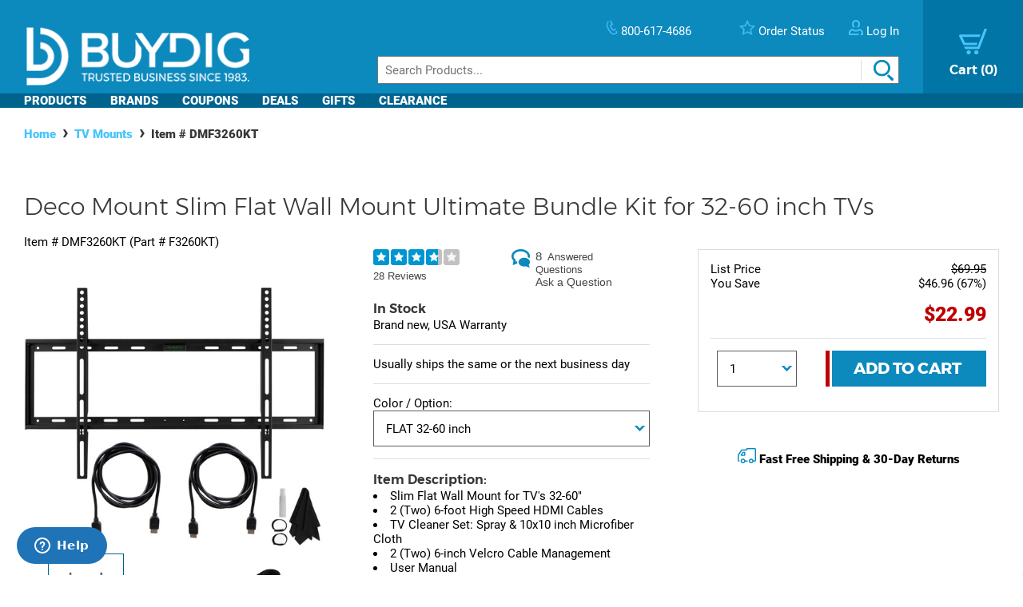

--- FILE ---
content_type: text/html; charset=utf-8
request_url: https://www.buydig.com/shop/product/DMF3260KT/Deco-Mount-Slim-Flat-Wall-Mount-Ultimate-Bundle-Kit-for-32-60-inch-TVs&tab=descript
body_size: 36657
content:


<!DOCTYPE html>

<html xmlns="http://www.w3.org/1999/xhtml">
<head id="Head1"><title>
	Deco Mount Slim Flat Wall Mount Ultimate Bundle Kit for 32-60 inch TVs | BuyDig.com
</title><meta name="description" content="Buy the Deco Mount Slim Flat Wall Mount Ultimate Bundle Kit for 32-60 inch TVs at buydig.com, and receive fast, free shipping and a flexible return policy." />
<meta name="viewport" content="width=device-width,initial-scale=1" data-n-head="true">
<meta charset="utf-8" data-n-head="true">
<meta http-equiv="X-UA-Compatible" content="IE=edge, chrome=1" data-n-head="true"><link rel="apple-touch-icon" sizes="57x57" href="/assets/images/apple-icon-57x57.png" />
<link rel="apple-touch-icon" sizes="60x60" href="/assets/images/apple-icon-60x60.png" />
<link rel="apple-touch-icon" sizes="72x72" href="/assets/images/apple-icon-72x72.png" />
<link rel="apple-touch-icon" sizes="76x76" href="/assets/images/apple-icon-76x76.png" />
<link rel="apple-touch-icon" sizes="114x114" href="/assets/images/apple-icon-114x114.png" />
<link rel="apple-touch-icon" sizes="120x120" href="/assets/images/apple-icon-120x120.png" />
<link rel="apple-touch-icon" sizes="144x144" href="/assets/images/apple-icon-144x144.png" />
<link rel="apple-touch-icon" sizes="152x152" href="/assets/images/apple-icon-152x152.png" />
<link rel="apple-touch-icon" sizes="180x180" href="/assets/images/apple-icon-180x180.png" />

<link rel="icon" type="image/png" sizes="16x16" href="/assets/images/favicon-16x16.png" />
<link rel="icon" type="image/png" sizes="32x32" href="/assets/images/favicon-32x32.png" />
<link rel="icon" type="image/png" sizes="96x96" href="/assets/images/favicon-96x96.png" />

<link rel="icon" type="image/png" sizes="192x192" href="/assets/images/android-icon-192x192.png" />
    <script>
        var dataLayer = [{
  "page": {
    "event": "view",
    "name": "product: dmf3260kt",
    "file": "product.aspx"
  },
  "cart": {
    "products": null
  },
  "order": {
    "id": null,
    "netTotal": 0.0,
    "shippingCharge": 0.0,
    "tax": 0.0,
    "total": 0.0,
    "zip": null,
    "state": null,
    "paymentMethod": null,
    "shippingMethod": null,
    "promo": null
  },
  "product": {
    "sku": "DMF3260KT",
    "name": "slim flat wall mount ultimate bundle kit for 32-60 inch tvs",
    "brand": "deco mount",
    "partNumber": "F3260KT",
    "price": 22.9900,
    "quantity": 0.0
  }
}];
    </script>

    <!-- Google Tag Manager -->
    <script>(function(w,d,s,l,i){w[l]=w[l]||[];w[l].push({'gtm.start':
    new Date().getTime(),event:'gtm.js'});var f=d.getElementsByTagName(s)[0],
    j=d.createElement(s),dl=l!='dataLayer'?'&l='+l:'';j.async=true;j.src=
    'https://www.googletagmanager.com/gtm.js?id='+i+dl;f.parentNode.insertBefore(j,f);
    })(window,document,'script','dataLayer', 'GTM-TLVTHFS');</script>
    <!-- End Google Tag Manager -->


    

    <!-- Google tag (gtag.js) -->
    <script async src="https://www.googletagmanager.com/gtag/js?id=GTM-TLVTHFS"></script>
    <script>
        window.dataLayer = window.dataLayer || [];
        function gtag() { dataLayer.push(arguments); }
        gtag('js', new Date());
        gtag('config', 'AW-1072702729');
    </script>
    
    <!-- Event snippet for Direct Implementation Test conversion page -->
     
    <link rel="stylesheet" href="https://cdn.jsdelivr.net/npm/@sheerid/jslib@1.20.0/sheerid.css" integrity="sha256-gtLimGrmdR89GUvz3LOzzW3DRXpWmvY9JEV/2+/aMj8=" type="text/css" crossorigin="anonymous" />
    <script src="https://cdn.jsdelivr.net/npm/@sheerid/jslib@1.20.0/metrics.js" integrity="sha256-fARmXNdMpDaQ1b2F31eDPRHgNNQ6CjWmvaso+kjVbT0=" crossorigin="anonymous"></script>





<meta name="apple-mobile-web-app-capable" content="yes" />

	<base href="https://www.buydig.com/shop/" target="_self" />
<link rel="canonical" href="https://www.buydig.com/shop/product/DMF3260KT/Deco-Mount-Slim-Flat-Wall-Mount-Ultimate-Bundle-Kit-for-32-60-inch-TVs" />
</head>
<body class='p-product u-buydig' data-domain="www.buydig.com">

    
    <!--2025-12-31 04:07:57-->

    <meta itemprop="og:site_name" content="buydig.com" /><div itemscope="itemscope" itemType="http://schema.org/Product"><meta itemprop="url" href="https://www.buydig.com/shop/product.aspx?sku=DMF3260KT" /><meta itemprop="name" content="Slim Flat Wall Mount Ultimate Bundle Kit for 32-60 inch TVs" /><meta itemprop="description" content="&lt;li>Slim Flat Wall Mount for TV&#39;s 32-60&quot;
&lt;li>2 (Two) 6-foot High Speed HDMI Cables
&lt;li>TV Cleaner Set: Spray &amp; 10x10 inch Microfiber Cloth
&lt;li>2 (Two) 6-inch Velcro Cable Management
&lt;li>User Manual" /><meta itemprop="brand" content="Deco Mount" /><meta itemprop="productId" content="DMF3260KT" /><meta itemprop="image" content="/shop/product-image.aspx?size=500&amp;picId=89053" /><meta itemprop="sku" content="DMF3260KT" /><meta itemprop="mpn" content="F3260KT" /><div itemprop="offers" itemscope="itemscope" itemType="http://schema.org/Offer"><meta itemprop="priceCurrency" content="USD" /><meta itemprop="url" content="https://www.buydig.com/shop/product/DMF3260KT/Deco-Mount-Slim-Flat-Wall-Mount-Ultimate-Bundle-Kit-for-32-60-inch-TVs" /><meta itemprop="availability" content="InStock" /><meta itemprop="price" content="22.99" /></div></div>

    
    <!-- Google Tag Manager (noscript) -->
    <noscript><iframe src="https://www.googletagmanager.com/ns.html?id=GTM-TLVTHFS"
    height="0" width="0" style="display:none;visibility:hidden"></iframe></noscript>
    <!-- End Google Tag Manager (noscript) -->
 
    


    <script src="https://cdn.jsdelivr.net/npm/@sheerid/jslib@1.20.0/sheerid.js" integrity="sha256-sr7tmR7BABIY0irA/K8iRLUnVZ2nzCGFJoMOTjF1qj0=" crossorigin="anonymous"></script>




    

<!--<h3>Header: 2025-12-31 04:07:57</h3>-->
<header id="MainHeader" style="position: relative;">

    
    <div style="display: none;">

        <script type="text/javascript" src="../assets/js/jquery-3.3.1.min.js"></script>
        <script type="text/javascript" src="../assets/js/jquery/jquery.cookie.js"></script>

        

		
            <link rel="stylesheet" href="../assets/js/owl-carousel2/owl.carousel.min.css">
            <link rel="stylesheet" href="../assets/js/owl-carousel2/owl.theme.default.min.css">
            <script src="../assets/js/owl-carousel2/owl.carousel.min.js"></script>
        

        
            <script src="//ui.powerreviews.com/stable/4.0/ui.js" type="text/javascript"></script>
        

        

        <link href="/dist/main.css?v=5.38" rel="stylesheet" />
        <script src="/dist/main.js?v=5.38" type="text/javascript"></script>

        <script type="text/javascript">
            // pass c# variables to javascript here
            var _bd_config = {
                sitename: 'buydig'
            }

        function addEvent(obj, type, fn) {

            if (obj.addEventListener) {
                obj.addEventListener(type, fn, false);
                EventCache.add(obj, type, fn);
            }

            else if (obj.attachEvent) {
                obj["e" + type + fn] = fn;
                obj[type + fn] = function () { obj["e" + type + fn](window.event); }
                obj.attachEvent("on" + type, obj[type + fn]);
                EventCache.add(obj, type, fn);
            }

            else {
                obj["on" + type] = obj["e" + type + fn];
            }
        }

        var EventCache = function () {
            var listEvents = [];
            return {

                listEvents: listEvents,

                add: function (node, sEventName, fHandler) {
                    listEvents.push(arguments);
                },

                flush: function () {
                    var i, item;
                    for (i = listEvents.length - 1; i >= 0; i = i - 1) {

                        item = listEvents[i];

                        if (item[0].removeEventListener) {
                            item[0].removeEventListener(item[1], item[2], item[3]);
                        };

                        if (item[1].substring(0, 2) != "on") {
                            item[1] = "on" + item[1];
                        };

                        if (item[0].detachEvent) {
                            item[0].detachEvent(item[1], item[2]);
                        };

                        item[0][item[1]] = null;
                    };
                }
            };
        }();

        addEvent(window, 'unload', EventCache.flush);

        </script>

        <script src="../assets/js/functions.js?v=102" type="text/javascript"></script>


        <script type="text/javascript">
        //Add Favorite
        function AddFav() {
            var url = "http://buydig.com";
            var title = "buydig.com"

            if (window.sidebar) { // Mozilla Firefox Bookmark
                window.sidebar.addPanel(title, url, "");
            } else if (window.external) { // IE Favorite
                window.external.AddFavorite(url, title);
            }
            else if (window.opera && window.print) { // Opera Hotlist
                return true;
            }
        }
        </script>

        <script type="text/javascript">
        //  Task ID 3382134
        //  Only display Call Us Button during business hours

        function getEST() {
            //EST
            offset = -5.0

            var clientDate = new Date();
            utc = clientDate.getTime() + (clientDate.getTimezoneOffset() * 60000);
            var est = new Date(utc + (3600000 * offset));

            return est;
        }

        // Returns Valid Date / Time for the current timespan
        function getDateInformation(currentDate, timeToEvaluate){
            var timeArray = timeToEvaluate.split(',');
            var dayOfWeek = currentDate.getDay();

            //Gets the eval correspondant to the day of the week
            var startTimeDay = 0;
            for (var i = 0; i < timeArray.length; i++) {
                if (timeArray[i].substr(0, 1) == dayOfWeek.toString()) {
                    startTimeDay = timeArray[i];
                }
            }

            
            if (!startTimeDay) {
                console.error("getDateInformation: data format error");
                return false;
            }

            var current = new Date();
            var dayStartTime = new Date(current.getFullYear(),
                                        current.getMonth(), //base 0 month
                                        current.getDate(), //day of the month
                                        startTimeDay.substr(1,2), // first two characters for the Hours
                                        startTimeDay.substr(3,2)); // Next 2 characters for the Minutes
            var dayEndTime = new Date(current.getFullYear(),
                                        current.getMonth(), //base 0 month
                                        current.getDate(), //day of the month
                                        startTimeDay.substr(5,2), // Two characters for the Hours, starting at index 5
                                        startTimeDay.substr(7,2)); // Next 2 characters for the Minutes

            //console.debug("dayStartTime: " + dayStartTime);
            //console.debug("dayEndTime: " + dayEndTime);

            return (dayStartTime <= currentDate && currentDate <= dayEndTime);
        }

        $(function(){
            var currentHour = getEST();

            var phoneServiceValues="009001430,109001830,209001630,309001830,409001830,509001500,600000000";
            var liveHelpValues ="000000000,100000000,200000000,300000000,400000000,500000000,600000000";

            var validPhoneTime = getDateInformation(currentHour, phoneServiceValues);
            var validHelpTime = getDateInformation(currentHour, liveHelpValues);

            // Hide Call Us if currentHour not in Business Hour
            if(!validPhoneTime){
                $('#topHeader_lblPhone').hide();
            }

            if(!validHelpTime){
                $('#topHeader_panChat').hide();
            }

            if(!validHelpTime && !validPhoneTime){
                $('#topHeader_serviceSection').hide();
            }
        });

    </script>


        

        <script type="text/javascript" src="../assets/js/checkFlash.js"></script>

        

        <script language="VBScript" type="text/vbscript">
            <!-- // Visual basic helper required to detect Flash Player ActiveX control version information
            Function VBGetSwfVer(i)
              on error resume next
              Dim swControl, swVersion
              swVersion = 0

              set swControl = CreateObject("ShockwaveFlash.ShockwaveFlash." + CStr(i))
              if (IsObject(swControl)) then
	            swVersion = swControl.GetVariable("$version")
              end if
              VBGetSwfVer = swVersion
            End Function
            // -->
        </script>

        
        <script type="text/javascript">
        var hasReqestedVersion = DetectFlashVer(8, 0, 0);
        var _DATENOW = new Date("12/31/2025 04:07:57");
        </script>

        <script type="text/javascript">

        // **** cookies ****

        //

        function writeCookie(name, value, pos, days) {
            if (days) {
                var date = new Date();
                date.setTime(date.getTime() + (days * 24 * 60 * 60 * 1000));
                var expires = "; expires=" + date.toGMTString();
            }
            else var expires = "";

            var nameEQ = name + "=";
            var ca = document.cookie.split(';');
            var newCookie = "";

            //alert(document.cookie);

            for (var i = 0; i < ca.length; i++) {
                var c = ca[i];

                while (c.charAt(0) == ' ')
                    c = c.substring(1, c.length);

                if (c.indexOf(nameEQ) == 0) { //
                    var fullValue = c.substring(nameEQ.length, c.length);

                    if(pos != -1) {
                        var arr = unescape(fullValue).split('|');
                        arr[pos] = value;   //
                        fullValue = escape(arr.join('|'));
                    }
                    else {
                        fullValue = escape(value);
                    }

                    newCookie = nameEQ + fullValue; //

                    break;
                }
            }

            if (newCookie == "") {
                var str = "";

                if(pos != -1) 
                {
                    for (var i = 0; i < 4; i++) {
                        if (i == pos)
                            str += value + "|";
                        else
                            str += "|";
                    }
                    str = str.substr(0, str.length - 1);
                }
                else 
                    str = value;

                document.cookie = nameEQ + escape(str) + expires + "; path=/";
            }
            else
                document.cookie = newCookie + expires + "; path=/";

            //alert(document.cookie);
        }

        function readCookie(name, pos) {
            var nameEQ = name + "=";
            var ca = document.cookie.split(';');
            var fullValue = "";

            for (var i = 0; i < ca.length; i++) {
                var c = ca[i];
                while (c.charAt(0) == ' ') c = c.substring(1, c.length);
                if (c.indexOf(nameEQ) == 0) fullValue = c.substring(nameEQ.length, c.length);
            }

            if(fullValue == "")
                return null;

            
            if(pos != -1) {
                var arr = fullValue.split("|");
                return unescape(arr[pos]);
            }
            else
                return unescape(fullValue);

        }

        function eraseCookie(name) {
            writeCookie(name, "", -1, -1);
        }

        // *****

        function getQuerystring(key, default_)
        {
            if (default_==null) default_="";
            key = key.replace(/[\[]/,"\\\[").replace(/[\]]/,"\\\]");
            var regex = new RegExp("[\\?&]"+key+"=([^&#]*)");
            var qs = regex.exec(window.location.href);
            if(qs == null)
                return default_;
            else
                return qs[1];
        }

        function setEtc(){
            var sp = document.getElementById("ae0t1c");
            var lnk = document.getElementById("lnkAddToCart");
            var btn = document.getElementById("btnAddToCart");
            if (sp){
                var auth = readCookie("BeachAuth",0);
                if(auth=="True") {
                    var etc = document.getElementById("__etc01");
                    var n = parseFloat(etc.firstChild.nodeValue.substr(0, etc.firstChild.nodeValue.length-2)+"."+etc.firstChild.nodeValue.substr(etc.firstChild.nodeValue.length-2))-10453.69;
                    sp.removeChild(sp.firstChild);
                    sp.appendChild(document.createTextNode("$" + n.toFixed(2)));
                    if(lnk && btn){lnk.style.display="none"; btn.style.display="block"; }
                }
                else{
                    var etc = document.getElementById("__etc02");
                    if (!etc || !etc.firstChild)
                        return;
                    var str = eval("String.fromCharCode(" + etc.firstChild.nodeValue + ")");
                    sp.firstChild.appendChild(document.createTextNode(str));
                    if(lnk && btn){lnk.style.display="block"; btn.style.display="none"; }
                }
            }

            //
            if(readCookie("cart",0) == null)
                writeCookie("cart", "", 0, 1);

            var ref=getQuerystring("ref");
            var omid=getQuerystring("omid");
            var sdtid = getQuerystring("sdtid");
            var utmcontent = getQuerystring("utm_content");

            if(ref!=null && ref!="")
                writeCookie("cart", getQuerystring("ref"), 1, 1);
            if(omid!=null && omid!="")
                writeCookie("cart", getQuerystring("omid"), 2, 1);
            if(sdtid!=null && sdtid!="")
                writeCookie("cart", getQuerystring("sdtid"), 3, 1);
            if (utmcontent != null && utmcontent != "")
                writeCookie("cart", getQuerystring("utm_content"), 4, 1);

            var fullsite = getQuerystring("fullsite");
            if (fullsite != null && fullsite == "0")
                eraseCookie("fullsite");
            else if (fullsite != null && fullsite == "1")
				writeCookie("fullsite", "1", -1, 7);

            //commission junction
			var cjevent = getQuerystring("cjevent");

			if (cjevent != null && cjevent != "")
			{
				var cookieValue = readCookie("cjevent", 0);

				if (cookieValue == null || cjevent != cookieValue)
				{
					eraseCookie("cjevent");
					writeCookie("cjevent", cjevent, -1, 365);
				}
			}
        }

        function setCartSummary() {
            var cart = readCookie("CartSummary", 0);
            //var elem = document.getElementById("aCartSummary");
            var arr = new Array();
            if (cart)
                arr = cart.split(",");
            //var html = "";
            var itemCnt = 0;
            var subTotal = 0;

            if (arr.length > 1) {
                itemCnt = parseInt(arr[0]);
                subTotal = parseFloat(arr[1]).toFixed(2);
            }

            //html = itemCnt + " item" + (itemCnt == 1 ? "" : "s") + " " + (subTotal > 0 ? "$" + subTotal : "");
            //elem.appendChild(document.createTextNode(html));
            $("#aCartSummary").text(itemCnt);

        }

        function setUserSummary() {
            var cart = readCookie("CartSummary", 0);
            //var elem = document.getElementById("spUserSummary");
            var arr = new Array();
            if (cart)
                arr = cart.split(",");
            //var html = "";
            var itemCnt = 0;
            var subTotal = 0;
            var auth = readCookie("BeachAuth",0);

            if (auth == "True" && arr.length > 2) {
                $('#profileName').text((arr[2] != null && arr[2].length > 0 ? arr[2] + "'s" : "Your") + " Account");
                $('#userLogout').removeClass('hidden');
            }
            else {
                $('#profileName').text("Log In");
                $('#userLogout').addClass('hidden');
            }

            //elem.innerHTML = html;
        }

        $(function(){

            //wire up marketing popup suppression
            $('#cartModal').on('show.bs.modal', function (e) {
                $('#pixelFlags').append("<span>").addClass('block-popup');
            });
            $('#cartModal').on('hidden.bs.modal', function (e) {
                $('#pixelFlags').find(".block-popup").remove();
            });

            //TODO: temporary banner
            var d1 = new Date();
            var dstart = new Date(2016, 9, 20, 0, 0, 0, 0);
            var dend = new Date(2016, 9, 31, 0, 0, 0, 0);
            if(d1 > dstart && d1 < dend)
                $('#tempClearanceBanner').css({"display" : "table"});

        });

        addEvent(window, "DOMContentLoaded", setEtc);
        addEvent(window, "DOMContentLoaded", setCartSummary);
        addEvent(window, "DOMContentLoaded", setUserSummary);


        </script>

        
        

    </div>


    
    <div id="pixelFlags" class="hidden"></div>

    
    

    

    

    <div class="c-header" id="c-header">
        <div class="c-header__main">
            <a href="https://www.buydig.com/">
                <img id="imgLogo"
                     class="c-header__logo"
                     src="https://www.buydig.com/Assets/Images/buydig-logo-tagline.png?v=1"
                     alt="buydig.com"
                />
            </a>

            <nav class="c-header__main__nav" aria-label="Header User Tools">
                <ul class="c-header__user-tools">

                    
                    <li id="topHeader_serviceSection" class="c-header__user-tools--phone">
                        <span id="topHeader_lblPhone">
                            <a href="tel:800-617-4686">
                                <img src="https://www.buydig.com/Assets/Images/phone-icon-blue.png" class="c-header__user-tools__icon" alt=""/>
                                <span class="c-header__user-tools__text">800-617-4686</span>
                            </a>
                        </span>
                    </li>

                    
                    <li class="c-header__user-tools--chat">
                        <div id="topHeader_panChat">
	
                            




                        
</div>
                    </li>

                    
                    <li class="c-header__user-tools--order-status">
                        <a href="https://www.buydig.com/shop/trackingorder.aspx">
                            <img src="https://www.buydig.com/Assets/Images/star-icon.png" class="c-header__user-tools__icon" alt=""/>
                            <span class="c-header__user-tools__text">Order Status</span>
                        </a>
                    </li>

                    
                    <li class="c-header__user-tools--account">
                        <a href="https://www.buydig.com/shop/profile.aspx">
                            <img src="https://www.buydig.com/Assets/Images/user-icon.png" class="c-header__user-tools__icon" alt="Account"/>
                            <span id="profileName" class="c-header__user-tools__text">Log In / Account</span>
                        </a>
                    </li>
                </ul>

                <ul class="c-header__cart">
                    <li>
                        <a href="https://www.buydig.com/shop/basket.aspx?cart=1">
                            <img src="https://www.buydig.com/Assets/Images/cart-icon-new.png" class="c-header__cart__icon" alt=""/>
                            <span>
                                <span class="c-header__cart__text">Cart</span>
                                <span class="c-header__cart__count"><span id="aCartSummary"></span></span>
                            </span>
                        </a>
                    </li>
                </ul>

                <button type="button" class="c-header__toggle" aria-label="Menu">
                    <span class="c-header__toggle__bar"></span>
                    <span class="c-header__toggle__bar"></span>
                    <span class="c-header__toggle__bar"></span>
                </button>
            </nav>

        </div>

        <form id="SeachProduct" name="SeachProduct" class="c-header__search">
            
            <input id="c-header__search" name="search" type="text" autocomplete="off" placeholder="Search Products..." title="Search" aria-label="Search">
            <img id="c-header__search__icon" class="c-header__search__icon" src="https://www.buydig.com/Assets/Images/search-icon.png" alt=""/>
        </form>

        <nav class="c-header__nav" aria-label="Main">
            <ul class="c-header__nav__links">
                <li class="c-header__nav__accordion c-header__nav__accordion--products">
                    <button data-target="#c-menu-products">Products</button>

                    <div id="c-menu-products" class="c-header-menu">
                        <div class="c-header-menu__container c-header-menu__container--products c-header__nav__accordion__child">
                            
                                
                                    <div class="c-header-menu__item c-header__nav__accordion" >
                                        <a class="c-header-menu__item__label" href="https://www.buydig.com/shop/content/tvpage.htm">TV & Entertainment</a>

                                        <div class="c-header-menu__item__wrapper c-header__nav__accordion__child">
                                            <ul class="c-header-menu__item__list">
                                                
                                                        <li>
                                                            <a href="https://www.buydig.com/shop/list/category/2000/Televisions">Televisions</a>
                                                        </li>
                                                    
                                                        <li>
                                                            <a href="https://www.buydig.com/shop/list/category/2001/Projectors">Projectors</a>
                                                        </li>
                                                    
                                                        <li>
                                                            <a href="https://www.buydig.com/shop/list/category/2273/Sound-Bars">Sound Bars</a>
                                                        </li>
                                                    
                                                        <li>
                                                            <a href="https://www.buydig.com/shop/list/category/1200/Video-Gaming">Video Gaming</a>
                                                        </li>
                                                    
                                                        <li>
                                                            <a href="https://www.buydig.com/shop/list/category/2012/Home-Theater-Systems">Home Theater Systems</a>
                                                        </li>
                                                    
                                            </ul>

                                            <div>
                                                <a href="https://www.buydig.com/shop/content/tvpage.htm"
                                                class="c-header-menu__item__see-all"
                                                >
                                                    <span>See All</span>
                                                </a>
                                            </div>
                                        </div>
                                    </div>

                                    

                                
                                    <div class="c-header-menu__item c-header__nav__accordion" >
                                        <a class="c-header-menu__item__label" href="https://www.buydig.com/shop/content/photography.html">Photography</a>

                                        <div class="c-header-menu__item__wrapper c-header__nav__accordion__child">
                                            <ul class="c-header-menu__item__list">
                                                
                                                        <li>
                                                            <a href="https://www.buydig.com/shop/list/category/2014/Digital-Cameras">Digital Cameras</a>
                                                        </li>
                                                    
                                                        <li>
                                                            <a href="https://www.buydig.com/shop/content/lenses.html">Lenses</a>
                                                        </li>
                                                    
                                                        <li>
                                                            <a href="https://www.buydig.com/shop/content/drones.html">Drones</a>
                                                        </li>
                                                    
                                                        <li>
                                                            <a href="https://www.buydig.com/shop/list/category/1020/Camcorders">Camcorders</a>
                                                        </li>
                                                    
                                                        <li>
                                                            <a href="https://www.buydig.com/shop/list/category/2142/Action-Cameras">Action Cameras</a>
                                                        </li>
                                                    
                                            </ul>

                                            <div>
                                                <a href="https://www.buydig.com/shop/content/photography.html"
                                                class="c-header-menu__item__see-all"
                                                >
                                                    <span>See All</span>
                                                </a>
                                            </div>
                                        </div>
                                    </div>

                                    

                                
                                    <div class="c-header-menu__item c-header__nav__accordion" >
                                        <a class="c-header-menu__item__label" href="https://www.buydig.com/shop/content/computer_landing_page.html">Computers</a>

                                        <div class="c-header-menu__item__wrapper c-header__nav__accordion__child">
                                            <ul class="c-header-menu__item__list">
                                                
                                                        <li>
                                                            <a href="https://www.buydig.com/shop/list/category/2122/Laptops-Notebooks">Laptops / Notebooks</a>
                                                        </li>
                                                    
                                                        <li>
                                                            <a href="https://www.buydig.com/shop/list/category/6750/PC-Monitors">PC Monitors</a>
                                                        </li>
                                                    
                                                        <li>
                                                            <a href="https://www.buydig.com/shop/list/category/2204/PC-Gaming">PC Gaming</a>
                                                        </li>
                                                    
                                                        <li>
                                                            <a href="https://www.buydig.com/shop/list/category/1082/Tablet-PCs">Tablet PCs</a>
                                                        </li>
                                                    
                                                        <li>
                                                            <a href="https://www.buydig.com/shop/list/category/1079/Copilot-PCs">Copilot+ PCs</a>
                                                        </li>
                                                    
                                            </ul>

                                            <div>
                                                <a href="https://www.buydig.com/shop/content/computer_landing_page.html"
                                                class="c-header-menu__item__see-all"
                                                >
                                                    <span>See All</span>
                                                </a>
                                            </div>
                                        </div>
                                    </div>

                                    

                                
                                    <div class="c-header-menu__item c-header__nav__accordion" >
                                        <a class="c-header-menu__item__label" href="https://www.buydig.com/shop/list/category/1090/Audio">Audio</a>

                                        <div class="c-header-menu__item__wrapper c-header__nav__accordion__child">
                                            <ul class="c-header-menu__item__list">
                                                
                                                        <li>
                                                            <a href="https://www.buydig.com/shop/content/Headphones_landing_page.html">Headphones</a>
                                                        </li>
                                                    
                                                        <li>
                                                            <a href="https://www.buydig.com/shop/list/category/2220/Speakers">Speakers</a>
                                                        </li>
                                                    
                                                        <li>
                                                            <a href="https://www.buydig.com/shop/list/category/2055/Audio-Systems">Audio Systems</a>
                                                        </li>
                                                    
                                                        <li>
                                                            <a href="https://www.buydig.com/shop/list/category/2087/Microphones-Mic-Accessories">Microphones & Mic Accessories</a>
                                                        </li>
                                                    
                                                        <li>
                                                            <a href="https://www.buydig.com/shop/list/category/3027/Audio-Devices">Audio Devices</a>
                                                        </li>
                                                    
                                            </ul>

                                            <div>
                                                <a href="https://www.buydig.com/shop/list/category/1090/Audio"
                                                class="c-header-menu__item__see-all"
                                                >
                                                    <span>See All</span>
                                                </a>
                                            </div>
                                        </div>
                                    </div>

                                    

                                
                                    <div class="c-header-menu__item c-header__nav__accordion" >
                                        <a class="c-header-menu__item__label" href="https://www.buydig.com/shop/list/category/3950/Appliances">Appliances</a>

                                        <div class="c-header-menu__item__wrapper c-header__nav__accordion__child">
                                            <ul class="c-header-menu__item__list">
                                                
                                                        <li>
                                                            <a href="https://www.buydig.com/shop/list/category/3960/Major-Kitchen-Appliances">Major Kitchen Appliances</a>
                                                        </li>
                                                    
                                                        <li>
                                                            <a href="https://www.buydig.com/shop/list/category/3980/Small-Kitchen-Appliances">Small Kitchen Appliances</a>
                                                        </li>
                                                    
                                                        <li>
                                                            <a href="https://www.buydig.com/shop/list/category/4927/Outdoor-Cooking">Outdoor Cooking</a>
                                                        </li>
                                                    
                                                        <li>
                                                            <a href="https://www.buydig.com/shop/list/category/4917/Heating-and-Cooling">Heating and Cooling</a>
                                                        </li>
                                                    
                                                        <li>
                                                            <a href="https://www.buydig.com/shop/list/category/4934/Laundry-and-Garment-Care">Laundry and Garment Care</a>
                                                        </li>
                                                    
                                            </ul>

                                            <div>
                                                <a href="https://www.buydig.com/shop/list/category/3950/Appliances"
                                                class="c-header-menu__item__see-all"
                                                >
                                                    <span>See All</span>
                                                </a>
                                            </div>
                                        </div>
                                    </div>

                                    <hr>

                                
                                    <div class="c-header-menu__item c-header__nav__accordion" >
                                        <a class="c-header-menu__item__label" href="https://www.buydig.com/shop/content/homegarden.html">Home & Garden</a>

                                        <div class="c-header-menu__item__wrapper c-header__nav__accordion__child">
                                            <ul class="c-header-menu__item__list">
                                                
                                                        <li>
                                                            <a href="https://www.buydig.com/shop/list/category/4901/Kitchen">Kitchen</a>
                                                        </li>
                                                    
                                                        <li>
                                                            <a href="https://www.buydig.com/shop/list/category/4902/Housewares">Housewares</a>
                                                        </li>
                                                    
                                                        <li>
                                                            <a href="https://www.buydig.com/shop/list/category/6001/Smart-Home">Smart Home</a>
                                                        </li>
                                                    
                                                        <li>
                                                            <a href="https://www.buydig.com/shop/list/category/4903/Garden-Outdoor">Garden & Outdoor</a>
                                                        </li>
                                                    
                                                        <li>
                                                            <a href="https://www.buydig.com/shop/list/category/4889/Mattresses-Bedding">Mattresses & Bedding</a>
                                                        </li>
                                                    
                                            </ul>

                                            <div>
                                                <a href="https://www.buydig.com/shop/content/homegarden.html"
                                                class="c-header-menu__item__see-all"
                                                >
                                                    <span>See All</span>
                                                </a>
                                            </div>
                                        </div>
                                    </div>

                                    

                                
                                    <div class="c-header-menu__item c-header__nav__accordion" >
                                        <a class="c-header-menu__item__label" href="https://www.buydig.com/shop/list/category/4932/Sports-Fitness">Sports & Fitness</a>

                                        <div class="c-header-menu__item__wrapper c-header__nav__accordion__child">
                                            <ul class="c-header-menu__item__list">
                                                
                                                        <li>
                                                            <a href="https://www.buydig.com/shop/list/category/1031/Fitness-Electronics">Fitness Electronics</a>
                                                        </li>
                                                    
                                                        <li>
                                                            <a href="https://www.buydig.com/shop/list/category/1040/Exercise-Equipment">Exercise Equipment</a>
                                                        </li>
                                                    
                                                        <li>
                                                            <a href="https://www.buydig.com/shop/list/category/4989/Sporting-Goods">Sporting Goods</a>
                                                        </li>
                                                    
                                                        <li>
                                                            <a href="https://www.buydig.com/shop/list/category/4987/Camping-Hunting">Camping & Hunting</a>
                                                        </li>
                                                    
                                                        <li>
                                                            <a href="https://www.buydig.com/shop/list/category/1005/Optics">Optics</a>
                                                        </li>
                                                    
                                            </ul>

                                            <div>
                                                <a href="https://www.buydig.com/shop/list/category/4932/Sports-Fitness"
                                                class="c-header-menu__item__see-all"
                                                >
                                                    <span>See All</span>
                                                </a>
                                            </div>
                                        </div>
                                    </div>

                                    

                                
                                    <div class="c-header-menu__item c-header__nav__accordion" >
                                        <a class="c-header-menu__item__label" href="https://www.buydig.com/shop/content/luggage.html">Luggage</a>

                                        <div class="c-header-menu__item__wrapper c-header__nav__accordion__child">
                                            <ul class="c-header-menu__item__list">
                                                
                                                        <li>
                                                            <a href="https://www.buydig.com/shop/list/category/9218/Checked-Luggage">Checked Luggage</a>
                                                        </li>
                                                    
                                                        <li>
                                                            <a href="https://www.buydig.com/shop/list/category/9220/Carry-on-Luggage">Carry-on Luggage</a>
                                                        </li>
                                                    
                                                        <li>
                                                            <a href="https://www.buydig.com/shop/list/category/9232/Duffel-Bags">Duffel Bags</a>
                                                        </li>
                                                    
                                                        <li>
                                                            <a href="https://www.buydig.com/shop/list/category/9219/Suitcase-Sets">Suitcase Sets</a>
                                                        </li>
                                                    
                                                        <li>
                                                            <a href="https://www.buydig.com/shop/list/category/2063/Backpacks">Backpacks</a>
                                                        </li>
                                                    
                                            </ul>

                                            <div>
                                                <a href="https://www.buydig.com/shop/content/luggage.html"
                                                class="c-header-menu__item__see-all"
                                                >
                                                    <span>See All</span>
                                                </a>
                                            </div>
                                        </div>
                                    </div>

                                    

                                
                                    <div class="c-header-menu__item c-header__nav__accordion" >
                                        <a class="c-header-menu__item__label" href="https://www.buydig.com/shop/list/category/2160/Cellular-Auto">Cellular & Auto</a>

                                        <div class="c-header-menu__item__wrapper c-header__nav__accordion__child">
                                            <ul class="c-header-menu__item__list">
                                                
                                                        <li>
                                                            <a href="https://www.buydig.com/shop/list/category/3655/GPS">GPS</a>
                                                        </li>
                                                    
                                                        <li>
                                                            <a href="https://www.buydig.com/shop/list/category/2005/Radar-Detectors">Radar Detectors</a>
                                                        </li>
                                                    
                                                        <li>
                                                            <a href="https://www.buydig.com/shop/list/category/3658/Dashcams">Dashcams</a>
                                                        </li>
                                                    
                                                        <li>
                                                            <a href="https://www.buydig.com/shop/list/category/2073/Cell-Phones">Cell Phones</a>
                                                        </li>
                                                    
                                                        <li>
                                                            <a href="https://www.buydig.com/shop/list/category/2163/EV-Chargers">EV Chargers</a>
                                                        </li>
                                                    
                                            </ul>

                                            <div>
                                                <a href="https://www.buydig.com/shop/list/category/2160/Cellular-Auto"
                                                class="c-header-menu__item__see-all"
                                                >
                                                    <span>See All</span>
                                                </a>
                                            </div>
                                        </div>
                                    </div>

                                    

                                
                                    <div class="c-header-menu__item c-header__nav__accordion" >
                                        <a class="c-header-menu__item__label" href="https://www.buydig.com/shop/list/category/1007/Office-Products">Office Products</a>

                                        <div class="c-header-menu__item__wrapper c-header__nav__accordion__child">
                                            <ul class="c-header-menu__item__list">
                                                
                                                        <li>
                                                            <a href="https://www.buydig.com/shop/list/category/1013/Printers">Printers</a>
                                                        </li>
                                                    
                                                        <li>
                                                            <a href="https://www.buydig.com/shop/list/category/6705/Pen-Tablets">Pen Tablets</a>
                                                        </li>
                                                    
                                                        <li>
                                                            <a href="https://www.buydig.com/shop/list/category/6730/Networking">Networking</a>
                                                        </li>
                                                    
                                                        <li>
                                                            <a href="https://www.buydig.com/shop/list/category/4155/Software">Software</a>
                                                        </li>
                                                    
                                                        <li>
                                                            <a href="https://www.buydig.com/shop/list/category/2086/Memory-Cards">Memory Cards</a>
                                                        </li>
                                                    
                                            </ul>

                                            <div>
                                                <a href="https://www.buydig.com/shop/list/category/1007/Office-Products"
                                                class="c-header-menu__item__see-all"
                                                >
                                                    <span>See All</span>
                                                </a>
                                            </div>
                                        </div>
                                    </div>

                                    

                                
                                
                        </div>

                        <div class="c-header-menu__arrow"></div>
                    </div>
                </li>

                <li class="c-header__nav__accordion c-header__nav__accordion--brands">
                    <button data-target="#c-menu-brands">Brands</button>

                    <div id="c-menu-brands" class="c-header-menu">
                        <div id="c-menu-brands" class="c-header-menu__container c-header-menu__container--brands c-header__nav__accordion__child">
                            
                                
                                    <div class="c-header-menu__image">
                                        <a href="https://www.buydig.com/shop/list/brand/canon">
                                            <img src="https://www.buydig.com/Assets/Manufacturers/brand-canon.png"
                                                onerror="this.parentNode.parentNode.style.display='none'"
                                                alt="canon"
                                            />
                                        </a>
                                    </div>
                                
                                    <div class="c-header-menu__image">
                                        <a href="https://www.buydig.com/shop/content/decogear.html">
                                            <img src="https://www.buydig.com/Assets/Manufacturers/brand-decogear.png"
                                                onerror="this.parentNode.parentNode.style.display='none'"
                                                alt="decogear"
                                            />
                                        </a>
                                    </div>
                                
                                    <div class="c-header-menu__image">
                                        <a href="https://www.buydig.com/shop/content/dji.html">
                                            <img src="https://www.buydig.com/Assets/Manufacturers/brand-dji.png"
                                                onerror="this.parentNode.parentNode.style.display='none'"
                                                alt="dji"
                                            />
                                        </a>
                                    </div>
                                
                                    <div class="c-header-menu__image">
                                        <a href="https://www.buydig.com/shop/content/garmin.html">
                                            <img src="https://www.buydig.com/Assets/Manufacturers/brand-garmin.png"
                                                onerror="this.parentNode.parentNode.style.display='none'"
                                                alt="garmin"
                                            />
                                        </a>
                                    </div>
                                
                                    <div class="c-header-menu__image">
                                        <a href="https://www.buydig.com/shop/list/brand/hewlett+packard">
                                            <img src="https://www.buydig.com/Assets/Manufacturers/brand-hewlett packard.png"
                                                onerror="this.parentNode.parentNode.style.display='none'"
                                                alt="hewlett packard"
                                            />
                                        </a>
                                    </div>
                                
                                    <div class="c-header-menu__image">
                                        <a href="https://www.buydig.com/shop/content/lg_infopage.html">
                                            <img src="https://www.buydig.com/Assets/Manufacturers/brand-lg.png"
                                                onerror="this.parentNode.parentNode.style.display='none'"
                                                alt="lg"
                                            />
                                        </a>
                                    </div>
                                
                                    <div class="c-header-menu__image">
                                        <a href="https://www.buydig.com/shop/content/microsoft-surface.html">
                                            <img src="https://www.buydig.com/Assets/Manufacturers/brand-microsoft.png"
                                                onerror="this.parentNode.parentNode.style.display='none'"
                                                alt="microsoft"
                                            />
                                        </a>
                                    </div>
                                
                                    <div class="c-header-menu__image">
                                        <a href="https://www.buydig.com/shop/list/brand/nikon">
                                            <img src="https://www.buydig.com/Assets/Manufacturers/brand-nikon.png"
                                                onerror="this.parentNode.parentNode.style.display='none'"
                                                alt="nikon"
                                            />
                                        </a>
                                    </div>
                                
                                    <div class="c-header-menu__image">
                                        <a href="https://www.buydig.com/shop/content/olympus.html">
                                            <img src="https://www.buydig.com/Assets/Manufacturers/brand-olympus.png"
                                                onerror="this.parentNode.parentNode.style.display='none'"
                                                alt="olympus"
                                            />
                                        </a>
                                    </div>
                                
                                    <div class="c-header-menu__image">
                                        <a href="https://www.buydig.com/shop/list/brand/samsonite">
                                            <img src="https://www.buydig.com/Assets/Manufacturers/brand-samsonite.png"
                                                onerror="this.parentNode.parentNode.style.display='none'"
                                                alt="samsonite"
                                            />
                                        </a>
                                    </div>
                                
                                    <div class="c-header-menu__image">
                                        <a href="https://www.buydig.com/shop/content/samsung.html">
                                            <img src="https://www.buydig.com/Assets/Manufacturers/brand-samsung.png"
                                                onerror="this.parentNode.parentNode.style.display='none'"
                                                alt="samsung"
                                            />
                                        </a>
                                    </div>
                                
                                    <div class="c-header-menu__image">
                                        <a href="https://www.buydig.com/shop/list/brand/sony">
                                            <img src="https://www.buydig.com/Assets/Manufacturers/brand-sony.png"
                                                onerror="this.parentNode.parentNode.style.display='none'"
                                                alt="sony"
                                            />
                                        </a>
                                    </div>
                                
                                    <div class="c-header-menu__image">
                                        <a href="https://www.buydig.com/shop/content/tamron.html">
                                            <img src="https://www.buydig.com/Assets/Manufacturers/brand-tamron.png"
                                                onerror="this.parentNode.parentNode.style.display='none'"
                                                alt="tamron"
                                            />
                                        </a>
                                    </div>
                                
                                
                        </div>

                        <div class="c-header-menu__arrow"></div>
                    </div>
                </li>
                <li>
                    <a href="https://www.buydig.com/shop/content/coupons.htm">Coupons</a>
                </li>
                <li>
                    <button data-target="#c-menu-deals">Deals</button>

                    <div id="c-menu-deals" class="c-header-menu">
                        <div class="c-header-menu__container c-header-menu__container--brands c-header__nav__accordion__child">
                            <a href="https://www.buydig.com/shop/featured/1/Blowout-Deals" class="c-header-menu__item__see-all">Blowout Deals</a>
                            &nbs;
                            <a href="https://www.buydig.com/shop/content/refurbished.html" class="c-header-menu__item__see-all">Refurbished Savings</a>
                        </div>
                    </div>
                </li>
                <li>
                    <a href="https://www.buydig.com/shop/content/gift_page_b.html">Gifts</a>
                </li>
                <li>
                    <a href="https://www.buydig.com/shop/list/category/3100/Clearance">Clearance</a>
                </li>
            </ul>
        </nav>
    </div>

    <div style="clear: both; width: 100%; text-align: center; display: none;">

        

        
        <!--end of Rekko Implementation -->

        
         
    <script 
        id="ze-snippet" 
        src="https://static.zdassets.com/ekr/snippet.js?key=24cdc3cf-1701-472f-87a0-3fa529ffd911"
    ></script>


         
        <script>
            !function(f,b,e,v,n,t,s){if(f.fbq)return;n=f.fbq=function(){n.callMethod?
                n.callMethod.apply(n,arguments):n.queue.push(arguments)};if(!f._fbq)f._fbq=n;
                n.push=n;n.loaded=!0;n.version='2.0';n.queue=[];t=b.createElement(e);t.async=!0;
                t.src=v;s=b.getElementsByTagName(e)[0];s.parentNode.insertBefore(t,s)}(window,
                    document,'script','//connect.facebook.net/en_US/fbevents.js');

            fbq('init', '2745779702363214');
            fbq('track', 'PageView');
        </script>
        <noscript>
        <img
            height="1"
            width="1"
            alt=""
            style="display: none"
            src="https://www.facebook.com/tr?id=2745779702363214&amp;ev=PageView&amp;noscript=1"
        />
        </noscript>
    

    
        <script>
            fbq('track', 'ViewContent', {
                content_ids: 'DMF3260KT',
                content_name: 'Slim Flat Wall Mount Ultimate Bundle Kit for 32-60 inch TVs',
                content_type: 'product',
                content_category: 'TV Mounts',
                value: 22.99,
                currency: 'USD'
            });
        </script>
    

    

         
    <script>
        (__attentive_domain = "buydig.attn.tv"),
            (function() {
            window.__attentive = {
                invoked: !1,
                show: function() {
                this.invoked = !0;
                }
            };
            var t = !1,
                e = function() {
                if (document.readyState && !/loaded|complete/.test(document.readyState))
                    return void setTimeout(e, 10);
                if (!t) return (t = !0), void setTimeout(e, 50);
                var n = document.createElement("script");
                n.setAttribute("async", "true"),
                    (n.type = "text/javascript"),
                    (n.src = "https://cdn.attn.tv/loader.js"),
                    (
                    (document.getElementsByTagName("head") || [null])[0] ||
                    document.getElementsByTagName("script")[0].parentNode
                    ).appendChild(n);
                };
            window.addEventListener
                ? window.addEventListener("load", e, !1)
                : window.attachEvent("onload", e);
            })(),
            window.__attentive.show();
    </script>



        
        
        <script type="text/javascript" charset="utf-8">
            var ju_num="7E54A606-2CBC-4779-A44A-78551D4F26C3";
            var asset_host=(("https:"==document.location.protocol)?"https":"http")+'://d2j3qa5nc37287.cloudfront.net/';
            (function() {var s=document.createElement('script');s.type='text/javascript';
                s.async=true;s.src=asset_host+'coupon_code1.js';
                var x=document.getElementsByTagName('script')[0];
                x.parentNode.insertBefore(s,x);})();
        </script>
        
        

        <!-- OwnerIQ Analytics tag -->
        
        <!-- End OwnerIQ tag -->

        <!-- OwnerIQ Conversion tag -->
        
        <!-- End OwnerIQ Conversion tag -->


        
        
        

        <!-- pinterest ari 6/17/2015-->
        
        <!-- end pinterest -->

        <!--MathTag pixel-->
        
        <!--End MathTag pixel-->

        
        
    </div>



    <!-- Modal -->
    
    <!-- /.modal -->

</header>


    
    <script type="text/javascript">
        var _bd_product = {
            sku: 'DMF3260KT'
        }

        

		//message
		var pr_now = getEST();
        var pr_weekday = pr_now.getDay();
        var pr_now_hour = pr_now.getHours();
        var pr_now_minute = pr_now.getMinutes();
		var pr_dayOffset = 0;
        var pr_dayName = "tomorrow";
        var pr_timeUntilHour = 14;
        var pr_timeUntilMinute = 00;

        if (pr_weekday == 1) { //mon
            if (pr_now_hour < pr_timeUntilHour || (pr_now_hour == pr_timeUntilHour && pr_now_minute < pr_timeUntilMinute))
                pr_dayOffset = 0;
			else {
				pr_dayOffset = 1;
				pr_dayName = "Wednesday";
			}
		}
		else if (pr_weekday == 2) { //tue
            if (pr_now_hour < pr_timeUntilHour || (pr_now_hour == pr_timeUntilHour && pr_now_minute < pr_timeUntilMinute))
				pr_dayOffset = 0;
			else {
				pr_dayOffset = 1;
				pr_dayName = "Thursday";
			}
		}
		else if (pr_weekday == 3) { //wed
            if (pr_now_hour < pr_timeUntilHour || (pr_now_hour == pr_timeUntilHour && pr_now_minute < pr_timeUntilMinute))
				pr_dayOffset = 0;
			else {
				pr_dayOffset = 1;
				pr_dayName = "Friday";
			}
		}
		else if (pr_weekday == 4) { //thurs
            if (pr_now_hour < pr_timeUntilHour || (pr_now_hour == pr_timeUntilHour && pr_now_minute < pr_timeUntilMinute))
				pr_dayOffset = 0;
			else {
				pr_dayOffset = 1;
				pr_dayName = "Monday";
                pr_timeUntilHour = 12;
                pr_timeUntilMinute = 0;
			}
		}
		else if (pr_weekday == 5) { //fri
			if (pr_now.getHours() < 12) {   
				pr_dayOffset = 0;
				pr_dayName = "Monday";
                pr_timeUntil = 12;  
                pr_timeUntilMinute = 0;
			}
			else {
				pr_dayOffset = 3;
				pr_dayName = "Tuesday";
			}
		}
		else if (pr_weekday == 6) { //sat
			pr_dayOffset = 2;
			pr_dayName = "Tuesday";
		}
		else if (pr_weekday == 0) { //sun
			pr_dayOffset = 1;
			pr_dayName = "Tuesday";
		}

        
		if ((pr_now < new Date(2015, 11, 24, 16, 1, 1))) {
			pr_dayOffset = 1;
			pr_dayName = "Monday";
		}
		else if ((pr_now >= new Date(2015, 11, 24, 16, 1, 1)) && (pr_now < new Date(2015, 11, 25, 14, 1, 1))) {
			pr_dayOffset = 3;
			pr_dayName = "Tuesday";
		}

        //dateFuture1 = new Date(2014, 1, 27, 17, 0, 0);
        dateFuture1 = new Date(pr_now.getFullYear(), pr_now.getMonth(), pr_now.getDate() + pr_dayOffset, pr_timeUntilHour, pr_timeUntilMinute, 0);

		var counter_1, counter_Title1, counter_Title2, counterContainer;
		var isEnabled = false;
        //Standard

		//###################################
		//nothing beyond this point
		function GetCount(ddate) {
			dateNow = new Date();	//grab current date
			amount = ddate.getTime() - dateNow.getTime();	//calc milliseconds between dates
			delete dateNow;

			// if time is already past
			if (amount < 0) {
				counter_1.innerHTML = "";
				counter_1.classList.add("u-hidden");
				counter_Title1.classList.add("u-hidden");
				counter_Title2.classList.add("u-hidden");
				counterContainer.classList.add("u-hidden");
			}
			// else date is still good
			else {
				days = 0; hours = 0; mins = 0; secs = 0; out = "";

				amount = Math.floor(amount / 1000);//kill the "milliseconds" so just secs

				days = Math.floor(amount / 86400);//days
				amount = amount % 86400;

				hours = Math.floor(amount / 3600);//hours
				amount = amount % 3600;

				mins = Math.floor(amount / 60);//minutes
				amount = amount % 60;

				secs = Math.floor(amount);//seconds

				if (days != 0) { out += days + " " + ((days == 1) ? "day" : "days") + ", "; }
				if (hours != 0) { out += hours + " " + ((hours == 1) ? "hr" : "hrs") + ", "; }
				out += mins + " " + ((mins == 1) ? "min" : "mins") + ", ";
				//out += secs + " " + ((secs == 1) ? "sec" : "secs") + ", ";
				out = out.substr(0, out.length - 2);
				counter_1.innerHTML = out;

				counter_Title1.innerHTML = "<strong>Want it " + pr_dayName + "?</strong> Order within";
				counter_1.classList.remove("u-hidden");
				counter_Title1.classList.remove("u-hidden");
				counter_Title2.classList.remove("u-hidden");
				counterContainer.classList.remove("u-hidden");

				setTimeout(function () { GetCount(ddate) }, 60000);
			}
		}

		function header_loadCounter() {
			counter_1 = document.getElementById("countbox1");
			counter_Title1 = document.getElementById("counter_title1");
			counter_Title2 = document.getElementById("counter_title2");
			counterContainer = document.getElementById("counterContainer");

			GetCount(dateFuture1);
			//you can add additional countdowns here (just make sure you create dateFuture2 and countbox2 etc for each)
		}

        
		if ("true" == "true" && isEnabled == true) {
			addEvent(window, "DOMContentLoaded", header_loadCounter);
        }

        var productID = "DMF3260KT";

        function OpenWhy(p_strPage) {
            var strFeatures;
            var p_strPage;
            strFeatures = "status=no,toolbar=no,menubar=no,location=no,scrollbars=yes,resizable=no,width=470,height=250";
            oWindow = window.open(p_strPage, "FreeShipping", strFeatures);
            oWindow.focus();
            return false;
        }

    </script>


    <main id="c-main">

        <form method="post" action="./Deco-Mount-Slim-Flat-Wall-Mount-Ultimate-Bundle-Kit-for-32-60-inch-TVs?sku=DMF3260KT" id="productForm">
<div class="aspNetHidden">
<input type="hidden" name="__VIEWSTATE" id="__VIEWSTATE" value="SkKozOIpnTMEpVaS4hxbUteC4SxiKtCRTiJNZsasD6+gf9+MHcnnBd2mKAnLIS5vwF/CNXYHEdwZ0BTSFqxC4T/+e3Cm0gK8zob/Ba4kxPAm5bJFrOMpbBEZM/mhIwcipfiZcCEFPXp/jkjCr6rVdBg78pNXDX/ZDRlEnbm9VdWqnch8Tq+U2fS5gtS9ePOo96MLMQtGliNg01IvSA4fLCoQ8Ts2juSlhQx46n9UHpJednw1247LRbjoBi24j8mzmPKA8kTE7v8Kw61jLt5LYcPqA0XrYqTvz/yK+0/smrFx5uPAXpLn0Rd8z+38wH7Qb9vdLQYyz+asQZYYpLIckN5ALIuzWZ0hOgsuS7O2nvItQeiPMaPBug1nHLf5eiFviAHajEWuUjjWi2LigggO7jAQMwYM5FTMKxRVgf+nAxWdZeHRrujYihKBAy/cOX2BZ3Wxe79wy3lkQOPGvjKR3VyWbj0cmCMqUA09xlYhL1VO2VjKix/rOpebx7w2pRyymMTS7pwJ8gKaYLoUlSzNwr+hKSiDI0VEiU8En3XK38YiDQjTF2zgX5qPNZUmeAqNT5jAGt/biW36/7UzZlKPKCC97q8KoMjCHCIsfLUnMlbdv7Nny+DYoa606CJPAI5WGMZMRIxBNy9FS3V1wVImwkytSDKo1xFhjlboTY7Stv1AqErZLEcjghKpIamKZ02hzGtatzDSazWfU1XUIWfwp7FrPT+ldcz9mmSavwIW5eyuOQ4ptjNel/uk/gKtl6iTDhnfqlUryQYejJv4fl4ryVmM+ikrcafACKEM9s68EnoPs0dS3DspHdBbI2+aUEzQBU5Yht4zmP6cU2d4xrU3CKYxaEJzFVApcS3zDqL0miEYOzRbvzqrCjo6iNUG6XG3FrUjZoBBYzbldqj+olOrnvzJSgtImNG8/yU42+jULYLpUiN2MEw6Hppi9NrcEov+Sq7WWcUpa5NYfdG2bRELHx0Oy4FF8cfPzRsHbpgBqDdEyokMZJO0y7JlkVpSHiQtuCIcD/s+FTqICOXNwc6wBYcEoU/aV1bMNlF0seaMAQUddJd6Dw1j9ACTEvs7KXo+498mfrjYYwOeYpBbBbIAMZN5AvEUct2mHvtx+JC7cEiiHdEuBYiyJ8OjxdjnuGDZeqmz09I0uY9aMKndwcCeItNRwQ2klW4rPOXJ7LUbvKv9t1pT4AbjErZROQHr0TWhmV/GOB7XdxXNBh+53eEyHN6o6M59l8tBDWuGBFhRivpQZBm25sQOkhoUmJuEG7OFJ8uNPitihjpujaffOejqztk0ibzrpb0c39PhY/1qNSBu1Rpxwm1LqOvCo77/JFNGYIkN+XRDKPpchq0vVxzVi9TVuXUwb3AAWpX3nmkFAR43lgCcE5sgMhKRJXvrckEEpsLlC19nnNkSRI14NciLHdSwr7fGKwkniAJVQYyLd4K9IRAdeJ8HSdlqYjV2QnmP00jzWLtu0kLKgVKqndwntF6zJalYAY/T/MO3Yz0UgaFifqjSTb59h8vjFfBAJSHuUBHF/F5o2DXlqiArBsYVgtrG0eUiO3Ofb44UQxR/ckls9xr10fWH0vUYh7HUjM5OoMS5xPkcG0qmPf59AyB7zG4Jz1zM8KkrELFjtHte9fnywubi4W5nSrN4HWe4buuapJv2orTHuFIp36ECE7mYaN+rBqLyu7WHbn+aYpylyAMa3amwkjsJEhRBNlyx5PtkzcJTKN+HcyA6IrhA8CqJ7siXdDLa1Ft901iUM9RA/XEhJVqykqc6FBjvuSlQ6+/46J7BCW0aap5WBstxem5B0b0mtioSwfb0GIbtHKvnDrJ1JLXYKET62aCdmtU7rOvltPXmdpQLTJwJF3UKaxHamZgRcj6qlUa9CPeMq/Qk7rA3RdXPi5jwBYEPnZ2IN7dbzxEobWy48VHCPnh59A3PyrATGii2baNhCaoq8nMQwm9MMg1wfoFvopxQsHt/lx5IiWIRIrEekiSK01EgqZeEaCJq39SIFJiuDYynRuX0W/8nbsK6Acj6FnACyOpozQLjVuRtHf0g7yvbH9NP58C4JQTSoqKfWLFOsdn/fshPraxffjDKS5qNLyga3NPinI4mHHA+QU8vOR498FgfOmQgBXsOPGYjM0ybRYJCXL/kDrkif9eVYgUdlb2E8nyxNxUQC/x13X6bprtDnQycTAUjQIz7b7zp/d2qxK3WU+txT3kLsjXR42wzNGy/76XCGFmOAQzdRewFF9nGLSgOwqWlvOO81Sh8D4U7oVWC9CxgC/HyTtlToYk1pL2LFaofX/yB05x8XySU85T0wrLaGVAXLuWRCxIjro8YQ7GIUilbGp/KGg/ak4s1/6HDsfmHkZjl7iFZO3zZaJVJzmyOWiojIoDJ6EGAUI9g0P89ChIHwOtFYbLalwQw0SS8qt6jRef81mEtCcUzhMl33DXWGM5mwAQ3vvpQLw+/5iGYtYBl4lhjtFQGlJCf0JXnQjKBrfgmFqn5u5wyxjAeFctF+cqBHxD4EHGEwf0JiyE1Ob1jAQDyw1K2PaqH6mbIWBT5PlKWJLxo9v2SlVdx7JbQF1I2jcoyykVtfFqdwSq87KGylRvgqOQUd2alduCZRK554AOyliFcDD3vj5WG0lCji0SWEDN/EXDu4ObgEd07lU38CTQwD/UsDaN/rrnhmMhn7XrfKZVpjJq2HGDZWUNAlefIldSJeWML7OlMFgFyV6ce/rWXajsBwipMgTsD/kiHIwcPHigvJ1/5h3ZQI5KdFwielloBYDspkmmdgCLeNKLcHs4mz26DHV18o7St9WMOPcrc0jsYUXQqvENNxi0g2pKa12522ia4N43VRRxMbU730ZreqQqVjT0d8FrLb64zZiySgqBjMToy6kdvhcexYoa3y2jvNFlxWo47DNPkMBJYEDzPjBuct/wkx/bWZlJDvjriH6lhVhGSxARvbCXrykDF6wwwt1e4f1BiZHYhxU8RXxMww76m/X8zD16fZNAE/uHQYIGbK9QQy2pYocMb7p9hAMgCUAmvIfXHRrkc9ynlzFQ/Jg2qqQzEsVJkHzpcdCvkylJchsjtdZYPMAXwpTbnTNblmF2T/[base64]/gtJNjrANW8czp+qTCOsN4XAIfJ2b/4CV/FSsDplOCnBnFIPzCv5fn2VHSTE5GgaIo1jpCYvbnYxZVIBuo2IRr2tursH8T5PX3QiZ93DYP32c6V4qC4IBADhQa+4aNfyOV/bTcbPTTnpdjcV1P10dyoJXFPlmDNke4aU4mL1Yj1X0CmnSHsJ4luVAp6v/GApJ7U72wMTr3Lb03tjSnjJUiyRxhB7lvpI6Pf8BFyEKTFifqXHIXhylf9KZqVcp9dboogXj71tC3753csLDtyk+sn7T2cuqDQziB4oXNTtfTGhFEMSJPmWlQABuOyJs9wlrc7n66IgnWhMUjiO4MxWpfKbroKeErM/[base64]/Db8S5LoVvmGt77HTLtJ2Hx8ANWgDZ6a46CK3Ew4UfWVh3JJW95OTAxY5bl2SZ0fjLDVopgry1SvMLFOyAScF0+kpaIn+j9jsACiHyO2Qh2/fbij5cblB9imoC9VyPSNPh4fIS1NbU4b8GiCJZikocYijjgSC5JPWrpTAs3+hj16RQHJByK2qxROZsrFhAsUlDn5DCSFY6I6H2smv6IKFglNSr3pmPHPkTPF/p7JD34K2YfWbIddF5ngWJO9EXR5OavIKxM04bNc2vc4cyog4COWAGVLqZCFw07Cztrw0BExhEgi6Qyvs5R/8jHwR4q2BYzL8IghYl5raFKXLxRVO7+aAQeFanicepKs6I6xoSSK2kdQAwN7xsy7fTEpxYHZd6Fb12g7IgnVqtQlzWb/Rd68UTdXjeYp2UvXEMzQCJX0L2Ys1OY25qW5tSQIgO3N9lF5uOTb5P4elY1VAx/0A2F7hBWPK7TQ3LstWWb3WHsBymhJkXAu3IVM5AlNeibjGN12udDOVbnbydWABwDhcuWne6yFIzRkA9L950YUQGDyZhT7J+duk0x6pYrXnRF104kCXTB3v4n5AiVeJwFMnQAXhyCLFOWdE7/oLbdSJXpcMJ72+EHa5CFZJ52JtVqbKyYkr6aMRerTx3RMIN9iDAANdmn3dDnXs+alZyxdrWfQH4Vjib7Bj5KFwFP/dMNnd3cSr7+dLgeV1A8s/nlPDfyEGU8h3y8nNRz2OwnvqxLgircCE+CPmOygxi5yi7F9mLeWH3CrddCvkosOPJ6uMWRkLSXWUF2nDEW024KdnlRMTZoOtGYrHuB4vQ1LICv6EX2X8osZl5uYDnPIBlDdtQU14VrErov0krqn8pfCmrknKXlJHU1TRRfvjCuw2vgfwUBwJzmJrfFiTUaFljlvYS+/uSMv695UKKzfKJ7L4nniTdA1Qq45F1PKzp6TKPZkWzdi7Kw5veYQp4DU4EiPYEmgzExK1h5IbhXJGpXQa5J+Ld1V4jBhpwxt20wEhUOFu2RZNnogyJuDW7xLcSpqpsxvj7o554IbZoi6Zt/LpJuPJf6aOOklCaSkSPAS/en7VoS9lvAjHSpVMhH4xLbNav12ZFALPI+1WlPJ5eA6PPw50TzodgyT5dr4bs97XFX+uxPqDth+NPErM3OZTfeF3Usm5pa/WM/aB5QFnagcyOq3kyv00h/4Ja7sJyVCY7dhEjAtpJdYavHdhAolc9GSDBkb0wI1JKSfgCs0YEhADWmp1BastMDHTJfB1LtLcIoLhCPKtAKYtbe0ap2/PaESAHabMj0DiOh/14DIMzMU1UzPcluPRSxfzT8MgGfqLJGGyZZ0IiQJWn67pqptl/g7w2nxu+whrcLX+xEro5xbAQd8MvOr1Abx99H2QsEsc4kQajMSVku/Gcj2ueH5dvVTJ/IsfogPEZ4KoHjI9KB/K2q/R7YNuMvFKQlRgIY7bbK4S346TeqHQ0wlp3WyO2jfwVp49O8WB3yq4HbS5tv9A3H79mwOQfCQnLWcsz2fTe2TuarLanq5XppBNV2+DSavmBndIXpyNTm0mF3kKu7ZQtVoEUeYmI7OSQ4kgGV8+jWDnf0ZxbTomVOe4lady6GawUtPi4lv/MGln7YJ0J05wjJ4UbPc7uAQG4DNWX5tcDce/[base64]/+nHNGoIFglnhDGGI48RKeoG+5/Xeb7X0uBryYOJ/FHpWkGCeWyujaedDxPLgoWakgT9CN4qwLey+tW5TSIqBH+FbhSjvD7hxRoOwKptUFyKe8TGY+PH4WhxWXR97VRFVmhW72cUcmp+K6vVzRrak0hjA2PHzH+BVwcZI36xz34ZK8A/SOaFTBLcsVks2Io4WY90uockKHQoGhrcCCJWAS78Ut9Qy7eQU4dEctC15bt2Vo1hzz18T5DgoxrOtbOyr5ZwuV0h4EUNVn0Anz0JNbRvby/X2akzaXoDUD9rYD/QVWClSUg3PB1xP3tnF5ALetHCU3938S9O+U8DOHp4B2uzhId8SwxDmTrbPz8yoj1OY/eaMRokjh2yvTFA+uLboPma5apSDeOUc5OpuTL92Oozqyp3fbJRAK5oRNYZTKxvjqgO2INyg6KYR6186Fd2hL9mshjeWJsWdZZsonNgqovgeLuhjZuoOHeb2iyl2NB7MFpjLdvQbzKzxSVb0P/4VFqbZKBIw3CXEXaiDWJRvdi4l6Sgo0pgmJcbgp1UgmaxUgAFYTTJ/UVz3C0FOLmFOLJdy6vawF8MviMU42FTFlcMNMtlnU+FDZxLO7ljZdTNXKdhNZU/YNYJrI5CLz9xoBcN9LV0K0256agizrmd1ajBnpHsVzox68F6gPyVaqOnww5aVfuqGu38suBCtPN8fANZOQHW7sdEsXSLr1WVU2E/OTjI3hv2UUdC7O/FSmcVWVQVh5yvaOqAOc4Pw1WVdoOVoLL5Lay2PKI8AkB6/kRQk/KjAhs5qHKkynDyMGJlgHlawJ3BKojubIsBPxG4TrbJQuZmaPf3NktIHZwFzacwywkzY0AaMLTldOx66xFlZUDKuFdhR41/8HZCJacuasaYTD8ympBdkzJnXCrD//MwefhnT00N6OZfCB6LnOXF6ykcTDBCdgPGFbwejgjGTmO0IOGh3J+ioBdgW9y1LfN6T0iUWhu26/4/sHwa6Quep1emNrDZiZjPBYl/2VbNQq/DiWO5Wn59JxzRXiLeAP9afq9gV21/yytOmykHAbqmxpFAacPVOmAsvnLcVUlucw6U2yX8vuM5PVD3zrfv2cCtu+OBHxe1GsADsYSuOglCOAFs1BMKrhclFrEO5DUeKgB4sM1YQk4GJECjoNIZWdchfRTLdt+ay6TGZQiwhW2q/7usEF5JvMaww9yNzMfUBfUAuv73Qy5jsm4+dJwBQ1rIghXFSP9pswrztMxgqEKDPmNN5BnmOKirsTn1V7l8AkopbFg/[base64]/I67mpMDQJez7zi+LKh/Os4vL7PLdivZfnlrQQCJvvQx1kRdGRvKL5gwlYgTkCnBP1CDr4bjFJZY/XRkeLBCLjnUj3WXYHuwKrVg1RESG+Bi6wL/[base64]/[base64]/Y3potBGb1LFG11OUeTpTSBlgsljoA+MHamOUEZoBheDYAubCfioINd5nZijq+bEy4MAhFL6sVyavEVUjzRbXr44GHS+3kAM09O1iHp7vVdaMQErm6CBqB/1IoM9PfRCyg/KnHyhczhiInzka83S9eN8c0O7hLPNKB8XRZL+UutnQn9VpoyFP0GrfIoZloWfiKp+tH0GnzjDNsGvScQC0MsFad5t1mP/1E6q0PMD+oSIJLkP4y9GL7JAeF1mU04+qqf9XsIgoEspTNYLUi4IFrPGv8CyQeBAlYgL0Ip5UFagA4h5oIekpXDmdD//BUHp7L4B01SUIy1F3ePrwqO+F8eJYAZJCaFLLe9xC54vY1bkK4cv+pLxQpZd9+wIFtzUVdwCM5IuynZXp25wedj0JqyT4pZajKW/BqTtl2s0tpWFDFRw7kQ7COt0GbJIMcEZWUskIsCL/qGrK1VBAeYKpjmIOIi3hLayTz5GvctvR16663Q73V+ljb11n6YN4ZOrEcYf17IGC7q0GER4oMNfR2YtZoPVtGt1TyVynvaJrlEchs/xdeLGehNOC4Fo/KrbNuJ5n21DjD9Q0zbVIa/v7Mhyf6HrXmvLK1Gs1dEVF9GqsCJxfVcvHHxS4jvm9KIXU1Yrx7OjlpIeg2x7iDNJUOpmTj8SfRCEZSyHgarRiukod2rDdn/hugVUVvyKuRlPQB1XKoNJ2cRztZJCX55XHx/B7M4LZX+fXOf5dW16xE0PntOD2CQGnHh1w1KWt0SKqIw/99jW3ICtRCftL0LgCCwdcv1AzLhSPHk1Q5tO306C+GQX7wrBM4e/eXkHKrZosQ6V92i9idZhWp/Fj+RcOIZm2WS68ea1Zip6kcDWOxlYoAivoQZltprOEyroXQkS5zTTCvLxAQl2NHmZo9LAgAchrJicyPAWI7b/m+ExeislENRhYLh0mIVpaPGTY8+Kbo7NZOwL8oWYoqYfGDtgLBQPuuC6gE+7IjiqOBjZMVGjyzn09dSHJpIn4MI1YYziFvQzd6MwXztkEIdk618hOT4H+kOAUmBWBBeTPPXnivHtx7MKTLTa+gMV6ELpUl1k3bBu04BTPI64wYERx0qwTdLUeuUvSF37x3aGVsNrni/[base64]/EfeBAiYmgcQgnO3J/DUBiNz7Za5Sl7Ml4aaQXD9YZYFIhb0KjC0Z1tjJJ8cV5MZgEgc4lesdoqfvlFp6DFSw1yVeCxJPDgL4XrszCJyLNVDmUdn/NqHEQhN0WTlleXurLNgEg9qvLkmZ/DWA2dhuvVaeDHgOw+WZV2Y+godYuwp//SZw1SIHQxeeH+AtuPHzn4IZSYTW6CVZGLGvjs/tEW7jDyPDqY/dx368D+bfONTtMeaKQhHdF4i/TcjQe5Wwk9wyc1GGfLJglvKLDYJHOFmff+IappN7HRHcz52XU11RbSu+rvQm6gvtb5Zcz0Wu2QjBY1tyUGHO3CKLb/[base64]/0AKiRkRemtwLu4L31nStfNncikS2Xo8iS/RJlzCcML/u19tkX0uR0r4tGfBLLwU+VAWuOJgdCtzp8EMZkOGI9gIuX+F4XX7kM5+aruvkbZWE8YG2HlGCXWea62KZ0B940K9NgnxtymLQFtYp5nTmUIUXUcOeUMrYwBiUxw75INxwurUJPLFaO9hnmmgWHTp7fl0/Ljno7AI/Q+rjBrs2szgVT8IaDE3jKuEqvhxOmIOjva83iNPx5zu0GiBvFWcFXiEikhjVG8kjl+B/jfrSZNrnY5ah2N5rBZSRBHrXg8+wJT/pFy1quKdKgOTnY+yakqsDQcFj6LCtb/BrWAQD15lCthAYWrv29tjb4B9rmp1LvTyN5UNIjePrd8NO33Z8KmdZ/3JwltRPlFqBreJFdBzSWGOLDBboHjH3jClxq009KkjMNrz7P3eAq9XtpI2wTGGz5Ic1CDY/lX/rmxRHjjPlF3yyUc6qeOMl9AMuGjNfM8EzMVmEet1JD6M9AqM/m7W2XbylRm7sDEveHopKb0+NaaDF64E5STTwu+ErYv5OCy/+0vx7zs/unGOkV4d3FJH2CrAXLcf41uilhcB3BW6kwiAoJGqH6KbFrh17aRk+kMAkCzAbf7Cih9v+Yz4dMqZShfHO0glJwoJiTmZzK5BBE09lJPGqLE+OnRLU0jaw8KEXKjHJpiMN/PwTCUizQp5W8VOb+otlJdA3dtKwr5uQ9vJbBkTx57uZvZj/4tISMWHmiaKzUyRRtEL/cLWLWCJnS4DyDShiS/4AkG6z2T5aEAtT+1a3Y4eF4NptDoo9c0H/87b7owv9jjpqhiC2J2k+7DVXnBXyR+mdF2X5XbPwFGmX0/KTaMJZ5py1dYP18ioqRXWU8MAZxsnViBAHUgHJljh3XkC+Qlh4twm5aHI18nsNH3Jn0XgZD8EjXNid1mNu+jDI81e66ZfR1qyjkyn+PJEhnqkCKhdfaIos2h9koIDaJHm/[base64]/GvHbmEYd/xQsu8edXlITnyf1UJLY+cz2Al1s1pqpjOVkImYJgTYShDOfRTFcd4WVRskkJylYEDjdj/r5AwqzHa/g5dVmqkyFAzWoNIkOXEHKhc4w7tD17tftJb4L6mXJtlfp6EoT8m3KoXEKgdI/98BuZBMwbZmyoMMqj92x2clV25J17nfcIauHU3Im3+wwX7VcmhAMX3w8oWtMtN012modi6h2v6SbflrK/B9XmJdnXeZkRG/YeSoA8Ot15R04UnJxiFnoqmLL0K8tlvI/lnyNnAVsZ0hI4VUObDFUio+HojdzVs+MTGH3ocb12nLDPPK9nfOp0dy+d/fc23dtXOaIdV+gHtu5i0QJXLnDgylxqtt9e4O/[base64]/X8XVgcXg1rKuB7XLKs3UTpfKjMMnCup8BWpkOSeInrDyJi+dkfrYh9/Xz2vh9+nqAT9Ec0fqtBatW0UA+q5BQGzpjDCjTmI2Yp4Zui+xKmmjdfJXLiEWGrY79zxGIJN0xLwhXjOQc3qms8Q4feRfH8GrQ4mtZVbxE6hX6Rkhga3hofM/h5hzkfx2c7ghRrbFe+UkoMI/XAZ4f3E7b+KaCJlD2cjadPIuX91VLRH6rayNE1Lwx4eW0FeCfyZf7pJKXgo2qWwWTw1Nm3g3p0tFyP+4zANjzz4PyIDR1o3D7RWaGJtaC5vz3i2jhiLt5kWf0lm6o2UX5IKS5mSuRuxvtKOyxi7JLdmf1rR2AFCn+j1isC38rkOhHNtWu/AYu3ADgq9GFXhJkH8IjXEtbimXlBmEUt5gfN1b3LaTkv+077OD5r/y/W/bMtDys/9eUFie3GpbeNYbsPCX4aj3F3uMN1wA1w0yv7FG8nw5M6nVzZ5JRYsHI8W3yh7Xk9BPMKHLKgmvx6TjYLargQMV1o5rJHOtrg2d3y1Q9wxRluCR2omdBeViNNd39gAV5k6KBTAhc9HsM+IoRz/AWBQqjbX1iJq1l/J/hPx/fr5hfpsz9A9saUMX8qGxaSi294uB5Z4YMXM78WOexEF6BBafSubcTUwffxAKqPpVvedED1v8JwiMpFbdVCqT+m5W674d7Rx9+mwyFPzT+3aB95QZBKMMzwEp1M5uIu5MYz6dacYGV5wzAi0UIZJlY+ZnGFNMV9CI9Y/8dTirVOiY6MY3+SYflwwHL1xw3OZXg66PRslWTMuST9+IoHEWjNRHt3VGvzbW+vpayekuA2E/[base64]/GADhScRKLebUo8=" />
</div>

<div class="aspNetHidden">

	<input type="hidden" name="__VIEWSTATEGENERATOR" id="__VIEWSTATEGENERATOR" value="27BB0063" />
	<input type="hidden" name="__VIEWSTATEENCRYPTED" id="__VIEWSTATEENCRYPTED" value="" />
	<input type="hidden" name="__EVENTVALIDATION" id="__EVENTVALIDATION" value="hAiXZHuEvz53Y/Iz9D1DycgWoYWSEAcJsHRWpbgfkzEKGtpcS/0Gmj0QRx6tZHpWPA52WhvBJcUlKpvtzeGQGZA7zDqEoHIf71oM8+GeWo5twtMTaiRGamihWZ34/YEWMDYOE33D896BRuoAIPmNN0GClesu3FZQ/2+8wsF/0gYTt3Sc01z23ZCdBA7rvjeM/FV8lllF4pVHTnI+NHK0CCe39AIfl+yoZ+A6EYx4O7+J4BoZGjAhnC8RGx6ahFGkRfKLre4XnMY9GRgiwN+w7hjI7ZSc/DnfWK5lRXCFqEziRXoPGF9zi1fHN4e64pVMDfj1DD0keInvl4iEHWwClRZ5uSUT2arHnPFoaTNnObOpQSYuGgGUMF+JqGKyigG0" />
</div>
			
            <input type="hidden" name="hdAction" id="hdAction" />
            <input type="hidden" name="hdQueryStr" id="hdQueryStr" />
            <input type="hidden" name="incOption" id="incOption" value="" />
            <input type="hidden" name="hfCaptchaValid" id="hfCaptchaValid" value="false" />
            <input type="hidden" name="hfShowTooltip" id="hfShowTooltip" value="false" />

            <input type="hidden" name="hKitsLoaded" id="hKitsLoaded" />
            <input type="hidden" name="hAccessLoaded" id="hAccessLoaded" />
            <input type="hidden" name="hReviewsLoaded" id="hReviewsLoaded" />
            <input type="hidden" name="hQALoaded" id="hQALoaded" />
            <input type="hidden" name="hdnShowStaticReviews" id="hdnShowStaticReviews" value="False" />
            

            <ul class="c-breadcrumbs">
                <li class="c-breadcrumbs__item c-breadcrumbs__item--link"><a href="http://www.buydig.com" id="HomeBcrumbs">Home</a></li>
                <li class="c-breadcrumbs__item c-breadcrumbs__item--link"><a href="https://www.buydig.com/shop/list/category/2194/TV-Mounts" id="catBcrumbs">TV Mounts</a></li>
                <li class="c-breadcrumbs__item c-breadcrumbs__item--active" >
                    <span id="prodBcrumbs">Item # <span id="lblCatalog">DMF3260KT</span></span>
                </li>
            </ul>

            <div class="p-product__wrapper">

                <section class="p-product__hero">

                    <div class="p-product__hero__wrapper">
                        <div id="product-title" class="p-product__hero__title">
                            <h1><span id="lblProdName" class="lblProdName">Deco Mount Slim Flat Wall Mount Ultimate Bundle Kit for 32-60 inch TVs</span></h1>

                            <span class="sku-part">
                                Item # <span id="lblSku">DMF3260KT</span>
                                (Part # <span id="lblMfgPartNo">F3260KT</span>)
                            </span>

                            <div class="p-product__hero__info__feedback p-product__hero__info__feedback--top">
                                <div id="pr-reviewsnippet-top" class="p-product__hero__info__feedback__reviews"></div>
                                <div id="pr-questionsnippet-top" class="p-product__hero__info__feedback__qa"></div
                            </div>
                        </div>

                        <div class="p-product__hero__details">
                            <div id="left-column" class="p-product__hero__details__detail p-product__hero__details__detail--left">
                                <div id="divProdImg" class="p-product__hero__gallery__main">
                                    <img id="imgProduct" src="/shop/product-image.aspx?size=500&amp;picId=89053" alt="Deco Mount Slim Flat Wall Mount Ultimate Bundle Kit for 32-60 inch TVs" />
                                </div>

                                
                                        <div id="divImageThumbs" class="p-product__hero__gallery__thumbnails owl-carousel owl-theme">
                                    
                                        <picture>
                                            <source media="(min-width: 992px)" srcset="https://www.buydig.com/shop/product-image.aspx?size=100&picId=89053">
                                            <img
                                                src='https://www.buydig.com/shop/product-image.aspx?size=500&picId=89053'
                                                alt="Thumbnail 89053"
                                            />
                                        </picture>
                                    
                                        <picture>
                                            <source media="(min-width: 992px)" srcset="https://www.buydig.com/shop/product-image.aspx?size=100&picId=84037">
                                            <img
                                                src='https://www.buydig.com/shop/product-image.aspx?size=500&picId=84037'
                                                alt="Thumbnail 84037"
                                            />
                                        </picture>
                                    
                                        <picture>
                                            <source media="(min-width: 992px)" srcset="https://www.buydig.com/shop/product-image.aspx?size=100&picId=84038">
                                            <img
                                                src='https://www.buydig.com/shop/product-image.aspx?size=500&picId=84038'
                                                alt="Thumbnail 84038"
                                            />
                                        </picture>
                                    
                                        <picture>
                                            <source media="(min-width: 992px)" srcset="https://www.buydig.com/shop/product-image.aspx?size=100&picId=84039">
                                            <img
                                                src='https://www.buydig.com/shop/product-image.aspx?size=500&picId=84039'
                                                alt="Thumbnail 84039"
                                            />
                                        </picture>
                                    
                                        <picture>
                                            <source media="(min-width: 992px)" srcset="https://www.buydig.com/shop/product-image.aspx?size=100&picId=133019">
                                            <img
                                                src='https://www.buydig.com/shop/product-image.aspx?size=500&picId=133019'
                                                alt="Thumbnail 133019"
                                            />
                                        </picture>
                                    
                                        <picture>
                                            <source media="(min-width: 992px)" srcset="https://www.buydig.com/shop/product-image.aspx?size=100&picId=84033">
                                            <img
                                                src='https://www.buydig.com/shop/product-image.aspx?size=500&picId=84033'
                                                alt="Thumbnail 84033"
                                            />
                                        </picture>
                                    
                                        <picture>
                                            <source media="(min-width: 992px)" srcset="https://www.buydig.com/shop/product-image.aspx?size=100&picId=84034">
                                            <img
                                                src='https://www.buydig.com/shop/product-image.aspx?size=500&picId=84034'
                                                alt="Thumbnail 84034"
                                            />
                                        </picture>
                                    
                                        <picture>
                                            <source media="(min-width: 992px)" srcset="https://www.buydig.com/shop/product-image.aspx?size=100&picId=84035">
                                            <img
                                                src='https://www.buydig.com/shop/product-image.aspx?size=500&picId=84035'
                                                alt="Thumbnail 84035"
                                            />
                                        </picture>
                                    
                                        <picture>
                                            <source media="(min-width: 992px)" srcset="https://www.buydig.com/shop/product-image.aspx?size=100&picId=84036">
                                            <img
                                                src='https://www.buydig.com/shop/product-image.aspx?size=500&picId=84036'
                                                alt="Thumbnail 84036"
                                            />
                                        </picture>
                                    
                                        </div>
                                    

                                <div id="share-content" class="p-product__hero__share">

                                    <div><strong>Share</strong></div>

                                    
                                        <div class="fb-like" data-send="false" data-layout="button_count" data-width="100" data-show-faces="false"></div>
                                    
                                        <div>
                                            <a href="https://twitter.com/share" class="twitter-share-button" data-text="Check what I found" data-count="horizontal" data-via="buydig.com">Tweet</a>
                                        </div>
                                    

                                    <div>
                                        <g:plusone size="medium"></g:plusone>
                                    </div>

                                    <div>
                                        
                                            <input type="image" src="//assets.pinterest.com/images/pidgets/pin_it_button.png" alt="Pin It" onclick="return pintItImage();" />
                                        
                                    </div>

                                </div>
                            </div>

                            <div id="right-column" class="p-product__hero__details__detail p-product__hero__details__detail--right">

                                


                                <div id="panBuyBox" class="p-product__hero__cta">
	

                                    <div class="p-product__hero__cta__main">
                                        

                                        

                                        <div id="divPrice" class="p-product__hero__cta__price">
                                            <div class="p-product__hero__cta__price__label">
                                                <span id="lblPriceDetailLabel">List Price<br>You Save</span>
                                            </div>
                                            <div class="p-product__hero__cta__price__amount">
                                                <span id="lblPriceDetail"><del>$69.95</del><br>$46.96 (67%)</span>
                                            </div>
                                        </div>

                                        <div>
                                            <span id="lblPriceLabel" class="p-product__hero__cta__label"></span>
                                        </div>

                                        <div id="divFinalPrice" class="p-product__hero__cta__price-final">
                                            <span id="lblPrice">$22.99</span>
                                        </div>

                                        <div id="divAddToCartButton" class="p-product__hero__cta__add-to-cart">
                                            <div class="p-product__hero__cta__add-to-cart__quantity">
                                                <select id="qty" name="qty" title="Quantity" aria-label="Quantity">
                                                    <option selected="selected">1</option>
                                                    <option>2</option>
                                                    <option>3</option>
                                                    <option>4</option>
                                                    <option>5</option>
                                                    <option>6</option>
                                                    <option>7</option>
                                                    <option>8</option>
                                                    <option>9</option>
                                                    <option>10</option>
                                                </select>
                                            </div>

                                            <input id='hfSku' type='hidden' name='sku' value='DMF3260KT'><input id='hfFBValue' type='hidden' name='fbValue' value='22.9900'>

                                            <button id="btnAddToCart" type="button" class="p-product__hero__cta__add-to-cart__button" data-sku="DMF3260KT">Add To Cart</button>
                                        </div>
                                    </div>



                                    <div class="p-product__hero__cta__paypal-credit">
                                        
    <script src="https://www.paypal.com/sdk/js?client-id=AXmnJrIbal-JMmPgBe0n_v87nKUWSQ61tJr1vmsoRrxebY5Msk-B10-Ij2haURCKgQrvNHQkyTVpLbVg&components=messages"></script>
    <div data-pp-message data-pp-placement="product" data-pp-amount="22.99"></div>
 
                                    </div>

                                    <div id="divFreeShipping" class="p-product__hero__cta__shipping">

                                        <span id="lblFreeShipping">
                                                <span>
                                                    <img src="https://www.buydig.com/Assets/Images/free-shipping-icon.png" alt=""/>
                                                    <strong>Fast Free Shipping & 30-Day Returns</strong>
                                                </span>
                                            </span>

                                        

                                        <div id="divXmasMsg" class="u-hidden">
                                            <span style='font-size: 16px; color: #1ca70a; font-weight: bold;'>Arrives Before Christmas
                                            </span>
                                            <br />
                                            <span style='font-size: 12px; color: #1ca70a;'>by selecting an appropriate shipping method
                                            </span>
                                        </div>

                                    </div>


                                    

                                
</div>


                            </div>

                            <div id="middle-column" class="p-product__hero__details__detail p-product__hero__details__detail--middle">

                                <div id="divReviews" class="p-product__hero__info__feedback p-product__hero__info__feedback--bottom">
                                    
                                    <div id="pr-reviewsnippet" class="p-product__hero__info__feedback__reviews"></div>
                                    <div id="pr-questionsnippet" class="p-product__hero__info__feedback__qa"></div>

                                    
                                    
                                </div>

                                <div class="p-product__hero__info__stock">
                                    <span id="lblAvailability" class="p-product__hero__info__stock__label">In Stock</span>
                                    <span id="lblOnlyOneLeft" class="p-product__hero__info__stock__count"></span>

                                    <div>
                                        <span id="lblCondition">Brand new, USA Warranty</span>
                                    </div>
                                </div>

                                <div id="availabilityContainer" class="p-product__hero__info__availability">
                                    <span id="lblAvailabilityDesc">Usually ships the same or the next business day</span>
                                    <span id="lblAvailabilityMsg"></span>
                                    
                                </div>


                            
                            <div id="panColorAndSizes" class="p-product__hero__info__attributes">
                                <div id="panColor">
                                    <label for="ddlColor">Color / Option:</label> <br />
                                    <div class="p-product__hero__info__attributes__dropdown">
                                        <select name="ddlColor" id="ddlColor" oninput="populateSizes()">
	<option value="DMF1945KT">FLAT 19-45 inch</option>
	<option selected="selected" value="DMF3260KT">FLAT 32-60 inch</option>
	<option value="DMF4590KT">FLAT 45-90 inch</option>

</select>
                                    </div>
                                </div>


                                

                                    <input type="hidden" name="hdnColorAndSizes" id="hdnColorAndSizes" value="[{&quot;IsParent&quot;:false,&quot;Sku&quot;:&quot;DMF1945KT&quot;,&quot;Color&quot;:&quot;FLAT 19-45 inch&quot;,&quot;Size&quot;:&quot;&quot;,&quot;Condition&quot;:&quot;&quot;,&quot;Price&quot;:49.99,&quot;Selected&quot;:null,&quot;Available&quot;:true,&quot;MapEmailPrice&quot;:false,&quot;MapSendToCart&quot;:false,&quot;SendMapPrice2NoMessage&quot;:false,&quot;ShowPrice&quot;:false,&quot;ThumbFileName&quot;:&quot;03A6C72F74AF46BFBBDB7CB6AA2517A2.jpg&quot;,&quot;ProductName&quot;:&quot;Slim Flat Wall Mount Kit Ultimate Bundle for 19-45 inch TVs&quot;,&quot;PriceMessage&quot;:&quot;&quot;,&quot;MfgName&quot;:&quot;Deco Mount&quot;,&quot;CatName&quot;:&quot;TV Mounts&quot;},{&quot;IsParent&quot;:false,&quot;Sku&quot;:&quot;DMF4590KT&quot;,&quot;Color&quot;:&quot;FLAT 45-90 inch&quot;,&quot;Size&quot;:&quot;&quot;,&quot;Condition&quot;:&quot;&quot;,&quot;Price&quot;:22.99,&quot;Selected&quot;:null,&quot;Available&quot;:true,&quot;MapEmailPrice&quot;:false,&quot;MapSendToCart&quot;:false,&quot;SendMapPrice2NoMessage&quot;:false,&quot;ShowPrice&quot;:false,&quot;ThumbFileName&quot;:&quot;F6224E6E68964353AF7DA2B03CF75B2A.jpg&quot;,&quot;ProductName&quot;:&quot;Flat Wall Mount Kit Ultimate Bundle for 45-90 inch TVs&quot;,&quot;PriceMessage&quot;:&quot;&quot;,&quot;MfgName&quot;:&quot;Deco Mount&quot;,&quot;CatName&quot;:&quot;TV Mounts&quot;},{&quot;IsParent&quot;:true,&quot;Sku&quot;:&quot;DMF3260KT&quot;,&quot;Color&quot;:&quot;FLAT 32-60 inch&quot;,&quot;Size&quot;:&quot;&quot;,&quot;Condition&quot;:&quot;&quot;,&quot;Price&quot;:22.99,&quot;Selected&quot;:null,&quot;Available&quot;:true,&quot;MapEmailPrice&quot;:false,&quot;MapSendToCart&quot;:false,&quot;SendMapPrice2NoMessage&quot;:false,&quot;ShowPrice&quot;:false,&quot;ThumbFileName&quot;:&quot;4AAF77F6006B494F81DFE03F7F99854D.jpg&quot;,&quot;ProductName&quot;:&quot;Slim Flat Wall Mount Ultimate Bundle Kit for 32-60 inch TVs&quot;,&quot;PriceMessage&quot;:&quot;&quot;,&quot;MfgName&quot;:&quot;Deco Mount&quot;,&quot;CatName&quot;:&quot;TV Mounts&quot;}]" />

                                    <script type="text/javascript">

                                        function populateSizes() {

                                            var data = JSON.parse($('#hdnColorAndSizes').val());
                                            var color = $("#ddlColor option:selected").text();

                                            $("#ddlSize").empty();
                                            $("#ddlSize").append($("<option />")); //add empty item, to be the selected one

                                            if (color) {
                                                var sizes = data.filter(function (n) { return n.Color == color });
                                                var used = [];

                                                if (sizes.length == 1 && sizes[0].Size == '') { //if no additional sizes available...
                                                    goToSelectedProduct(sizes[0].Sku);
                                                    return;
                                                }

                                                $.each(sizes, function () {
                                                    if (this.Size && $.inArray(this.Size, used) == -1) {  //if not in array (to prevent duplicates)
                                                        $("#ddlSize").append($("<option />").val(this.Sku).text(this.Size));
                                                        used.push(this.Size);
                                                    }
                                                });
                                            }
                                        }

                                        function goToSelectedProduct(newSku) {

                                            if (!newSku)
                                                newSku = event.target.value;

                                            if (newSku && newSku != 'DMF3260KT') {
                                                //redirect
                                                var url = 'https://www.buydig.com/shop' + '/product/' + newSku;
                                                console.log('redirecting to ' + url);
                                                window.location.replace(url);
                                            }
                                        }
                                    </script>

                                </div>


                                <div style="display: none;" class="p-product__hero__info__promo">

                                    

                                    
                                    
                                </div>


                                <div id="counterContainer" class="u-hidden p-product__hero__info__counter">

                                    <span id="counter_title1"  class="u-hidden"></span>

                                    <span id="countbox1"  class="u-hidden"></span>

                                    <span id="counter_title2"  class="u-hidden">and choose One-Day Shipping at checkout.</span>
                                </div>


                                




                                <div id="spProductDesc" class="p-product__hero__info__description">

                                    <span class="p-product__hero__info__description__label">Item Description:</span>

                                    <div>
                                        <span id="lblShortDesc"><li>Slim Flat Wall Mount for TV's 32-60"
<li>2 (Two) 6-foot High Speed HDMI Cables
<li>TV Cleaner Set: Spray & 10x10 inch Microfiber Cloth
<li>2 (Two) 6-inch Velcro Cable Management
<li>User Manual</span>
                                    </div>
                                </div>



                                <div id="panViewAlternatives" class="p-product__hero__info__more-options">
                                    <span class="p-product__hero__info__more-options__label">More Options:</span>

                                    
                                            <ul class="p-product__hero__info__more-options__wrapper">
                                        
                                            <li class="p-product__hero__info__more-options__option">

                                                <a href="https://www.buydig.com/shop/product/DMF1945KT/Deco-Mount-Slim-Flat-Wall-Mount-Kit-Ultimate-Bundle-for-19-45-inch-TVs"
                                                    data-sku="DMF1945KT"
                                                    data-name="Slim Flat Wall Mount Kit Ultimate Bundle for 19-45 inch TVs"
                                                    data-category="TV Mounts"
                                                    data-brand="Deco Mount"
                                                    data-position="0"
                                                    data-list="related-products">

                                                        <div class="p-product__hero__info__more-options__image-wrapper">
                                                            <img
                                                                src="/shop/product-image.aspx?size=100&sku=DMF1945KT"
                                                                alt="DMF1945KT"
                                                                title="Slim Flat Wall Mount Kit Ultimate Bundle for 19-45 inch TVs"
                                                            />
                                                        </div>
                                                    </a>

                                            </li>
                                        
                                            <li class="p-product__hero__info__more-options__option">

                                                <a href="https://www.buydig.com/shop/product/DMF4590KT/Deco-Mount-Flat-Wall-Mount-Kit-Ultimate-Bundle-for-45-90-inch-TVs"
                                                    data-sku="DMF4590KT"
                                                    data-name="Flat Wall Mount Kit Ultimate Bundle for 45-90 inch TVs"
                                                    data-category="TV Mounts"
                                                    data-brand="Deco Mount"
                                                    data-position="1"
                                                    data-list="related-products">

                                                        <div class="p-product__hero__info__more-options__image-wrapper">
                                                            <img
                                                                src="/shop/product-image.aspx?size=100&sku=DMF4590KT"
                                                                alt="DMF4590KT"
                                                                title="Flat Wall Mount Kit Ultimate Bundle for 45-90 inch TVs"
                                                            />
                                                        </div>
                                                    </a>

                                            </li>
                                        
                                            </ul>
                                        
                                </div>
                            </div>
                        </div>
                    </div>
                </section>

                <section class="p-product__recommended-accessories">
                    
                </section>

                <section id="p-product__tabs" class="p-product__tabs">
                    <div id="divTabs" class="p-product__tabs__nav">
                        <div class="p-product__tabs__nav__wrapper owl-carousel owl-theme">
                            
                            <button id="tab_description" class="p-product__tabs__nav__item" data-tabname="Description" data-tab-target="#tab_description_content">
                                <span>overview</span>
                            </button>


                            
                            


                            
                            


                            
                            <button id="tab_box" class="p-product__tabs__nav__item" data-tabname="Box Content" data-tab-target="#tab_box_content">
                                <span>package contents</span>
                            </button>


                            
                            <button id="tab_reviews" class="p-product__tabs__nav__item" data-tabname="Review Content" data-tab-target="#tab_reviews_content">
                                <span>reviews</span>
                            </button>

                            
                            <button id="tab_QA" class="p-product__tabs__nav__item" data-tabname="Q&amp;A" data-tab-target="#tab_QA_content">
                                <span>q&a</span>
                            </button>

                            
                            

                            
                            

                            
                            
                        </div>
                    </div>

                    <div id="divTabContent" class="p-product__tabs__content">

                        
                        <div id="tab_description_content" class="p-product__tabs__content__item p-product__tabs__content__overview">
                            
                            <div>
                                

    <script type='text/javascript'>
        var ccs_cc_args = ccs_cc_args || [];

        // 1WorldSync Inline Content and Logo Script
        ccs_cc_args.push(['cpn', 'DMF3260KT']);
        ccs_cc_args.push(['mf', 'Deco Mount']);
        ccs_cc_args.push(['pn', 'F3260KT']);
        ccs_cc_args.push(['lang', 'en']);
        ccs_cc_args.push(['market', 'US']);

        (function () {
            var o = ccs_cc_args; o.push(['_SKey', '3fea9636']); o.push(['_ZoneId', '6fb41c381d']);
            var sc = document.createElement('script'); sc.type = 'text/javascript'; sc.async = true;
            sc.src = ('https:' == document.location.protocol ? 'https://' : 'http://') + '//cdn.cs.1worldsync.com/jsc/h1ws.js';
            var n = document.getElementsByTagName('script')[0]; n.parentNode.insertBefore(sc, n);
        })();
    </script>




                            </div>
                            
                            <div id="flix-minisite"></div>
                            <div id="flix-inpage"></div>
                            <div id="wc-power-page"></div>
                            <div id="divSeoDescription">
                                
                            </div>

                            <p class="MsoNormal" style="margin: 0in 0in 0pt; line-height: normal;"><strong style="mso-bidi-font-weight: normal;"><span style="font-size: 14pt; mso-bidi-font-size: 11.0pt;"><span style="font-size: medium;"><span style="font-family: Verdana;">Deco Mount Slim Flat Wall Mount Ultimate Bundle for 32 to 60 inch TV's<!--?xml:namespace prefix = "o" ns = "urn:schemas-microsoft-com:office:office" ?--></span></span></span></strong></p>
<p class="MsoNormal" style="margin: 0in 0in 0pt; line-height: normal;">&nbsp;</p>
<p class="MsoNormal" style="margin: 0in 0in 0pt; line-height: normal;"><strong style="mso-bidi-font-weight: normal;"><span style="font-size: 14pt; mso-bidi-font-size: 11.0pt;"><span style="font-family: Verdana; font-size: medium;">Model #: DMF3260KT</span></span></strong></p>
<p class="MsoNormal" style="margin: 0in 0in 0pt; line-height: normal;">&nbsp;</p>
<ul>
<li>
<div class="MsoNormal" style="margin: 0in 0in 0pt; line-height: normal;"><span style="font-size: 14pt; mso-bidi-font-size: 11.0pt;"><span style="font-size: medium;"><span style="font-family: Verdana;">Mounts securely to wall&amp; TV <span style="mso-spacerun: yes;">&nbsp;</span>- Flush design only 1 inch from wall</span></span></span></div>
</li>
<li>
<div class="MsoNormal" style="margin: 0in 0in 0pt; line-height: normal;"><span style="font-size: 14pt; mso-bidi-font-size: 11.0pt;"><span style="font-size: medium;"><span style="font-family: Verdana;">Easy installation - you can do it yourself!</span></span></span></div>
</li>
<li>
<div class="MsoNormal" style="margin: 0in 0in 0pt; line-height: normal;"><span style="font-size: 14pt; mso-bidi-font-size: 11.0pt;"><span style="font-size: medium;"><span style="font-family: Verdana;">Fits 32 - 60 inch TV screen sizes (diameter)</span></span></span></div>
</li>
<li>
<div class="MsoNormal" style="margin: 0in 0in 0pt; line-height: normal;"><span style="font-size: 14pt; mso-bidi-font-size: 11.0pt;"><span style="font-size: medium;"><span style="font-family: Verdana;">Securely holds TV's up to 99 lbs (45kg)</span></span></span></div>
</li>
<li>
<div class="MsoNormal" style="margin: 0in 0in 0pt; line-height: normal;"><span style="font-size: 14pt; mso-bidi-font-size: 11.0pt;"><span style="font-size: medium;"><span style="font-family: Verdana;">Built-in bubble level to ease leveling</span></span></span></div>
</li>
<li>
<div class="MsoNormal" style="margin: 0in 0in 0pt; line-height: normal;"><span style="font-size: 14pt; mso-bidi-font-size: 11.0pt;"><span style="font-size: medium;"><span style="font-family: Verdana;">Maximum VESA 400 x 400</span></span></span></div>
</li>
</ul>
<p class="MsoNormal" style="margin: 0in 0in 0pt; line-height: normal;"><span style="font-size: 14pt; mso-bidi-font-size: 11.0pt;"><span style="font-family: Verdana; font-size: medium;">&nbsp;</span></span></p>
<p class="MsoNormal" style="margin: 0in 0in 0pt; line-height: normal;"><strong style="mso-bidi-font-weight: normal;"><span style="font-size: 14pt; mso-bidi-font-size: 11.0pt;"><span style="font-size: medium;"><span style="font-family: Verdana;">INCLUDED BONUS:</span></span></span></strong></p>
<ul>
<li>
<div class="MsoNormal" style="margin: 0in 0in 0pt; line-height: normal;"><span style="font-size: 14pt; mso-bidi-font-size: 11.0pt;"><span style="font-size: medium;"><span style="font-family: Verdana;">Two 6 foot universal HDMI cables</span></span></span></div>
</li>
<li>
<div class="MsoNormal" style="margin: 0in 0in 0pt; line-height: normal;"><span style="font-size: 14pt; mso-bidi-font-size: 11.0pt;"><span style="font-size: medium;"><span style="font-family: Verdana;">TV Screen cleaning spray</span></span></span></div>
</li>
<li>
<div class="MsoNormal" style="margin: 0in 0in 0pt; line-height: normal;"><span style="font-size: 14pt; mso-bidi-font-size: 11.0pt;"><span style="font-size: medium;"><span style="font-family: Verdana;">Microfiber cleaning cloth</span></span></span></div>
</li>
<li>
<div class="MsoNormal" style="margin: 0in 0in 0pt; line-height: normal;"><span style="font-size: 14pt; mso-bidi-font-size: 11.0pt;"><span style="font-size: medium;"><span style="font-family: Verdana;">Two cable management fabric strips</span></span></span></div>
</li>
<li>
<div class="MsoNormal" style="margin: 0in 0in 0pt; line-height: normal;"><span style="font-size: 14pt; mso-bidi-font-size: 11.0pt;"><span style="font-size: medium;"><span style="font-family: Verdana;">Installation guide</span></span></span></div>
</li>
</ul>
<p class="MsoNormal" style="margin: 0in 0in 0pt; line-height: normal;"><span style="font-size: 14pt; mso-bidi-font-size: 11.0pt;"><span style="font-family: Verdana; font-size: medium;">&nbsp;</span></span></p>
<p class="MsoNormal" style="margin: 0in 0in 0pt; line-height: normal;"><strong style="mso-bidi-font-weight: normal;"><span style="font-size: 14pt; mso-bidi-font-size: 11.0pt;"><span style="font-size: medium;"><span style="font-family: Verdana;">KEY FEATURES:</span></span></span></strong></p>
<ul>
<li>
<div class="MsoNormal" style="margin: 0in 0in 0pt; line-height: normal;"><span style="font-size: 14pt; mso-bidi-font-size: 11.0pt;"><span style="font-size: medium;"><span style="font-family: Verdana;">Fits 32" to 60" TV's with maximum VESA 400 x 400</span></span></span></div>
</li>
<li>
<div class="MsoNormal" style="margin: 0in 0in 0pt; line-height: normal;"><span style="font-size: 14pt; mso-bidi-font-size: 11.0pt;"><span style="font-size: medium;"><span style="font-family: Verdana;">Low profile 'Designed to impress' TV wall mount</span></span></span></div>
</li>
<li>
<div class="MsoNormal" style="margin: 0in 0in 0pt; line-height: normal;"><span style="font-size: 14pt; mso-bidi-font-size: 11.0pt;"><span style="font-size: medium;"><span style="font-family: Verdana;">Durable 'Built to last' construction supports up to 99 lbs; Fits up to 16" studs</span></span></span></div>
</li>
<li>
<div class="MsoNormal" style="margin: 0in 0in 0pt; line-height: normal;"><span style="font-size: 14pt; mso-bidi-font-size: 11.0pt;"><span style="font-size: medium;"><span style="font-family: Verdana;">Flush-design is only 1" from wall</span></span></span></div>
</li>
<li>
<div class="MsoNormal" style="margin: 0in 0in 0pt; line-height: normal;"><span style="font-size: 14pt; mso-bidi-font-size: 11.0pt;"><span style="font-size: medium;"><span style="font-family: Verdana;">Built-in bubble level</span></span></span></div>
</li>
<li>
<div class="MsoNormal" style="margin: 0in 0in 0pt; line-height: normal;"><span style="font-size: 14pt; mso-bidi-font-size: 11.0pt;"><span style="font-size: medium;"><span style="font-family: Verdana;">Manual included; assembly required</span></span></span></div>
</li>
<li>
<div class="MsoNormal" style="margin: 0in 0in 0pt; line-height: normal;"><span style="font-size: 14pt; mso-bidi-font-size: 11.0pt;"><span style="font-size: medium;"><span style="font-family: Verdana;">1-year limited warranty</span></span></span></div>
</li>
</ul>
<p class="MsoNormal" style="margin: 0in 0in 0pt; line-height: normal;"><span style="font-size: 14pt; mso-bidi-font-size: 11.0pt;"><span style="font-family: Verdana; font-size: medium;">&nbsp;</span></span></p>
<p class="MsoNormal" style="margin: 0in 0in 0pt; line-height: normal;"><strong style="mso-bidi-font-weight: normal;"><span style="font-size: 14pt; mso-bidi-font-size: 11.0pt;"><span style="font-size: medium;"><span style="font-family: Verdana;">What's in the box:</span></span></span></strong></p>
<ul>
<li>
<div class="MsoNormal" style="margin: 0in 0in 0pt; line-height: normal;"><span style="font-size: 14pt; mso-bidi-font-size: 11.0pt;"><span style="font-size: medium;"><span style="font-family: Verdana;">Flat TV Wall Mount Model #: DMF3260KT</span></span></span></div>
</li>
<li>
<div class="MsoNormal" style="margin: 0in 0in 0pt; line-height: normal;"><span style="font-size: 14pt; mso-bidi-font-size: 11.0pt;"><span style="font-size: medium;"><span style="font-family: Verdana;">Brackets</span></span></span></div>
</li>
<li>
<div class="MsoNormal" style="margin: 0in 0in 0pt; line-height: normal;"><span style="font-size: 14pt; mso-bidi-font-size: 11.0pt;"><span style="font-size: medium;"><span style="font-family: Verdana;">2 (two) 6 foot HDMI cables</span></span></span></div>
</li>
<li>
<div class="MsoNormal" style="margin: 0in 0in 0pt; line-height: normal;"><span style="font-size: 14pt; mso-bidi-font-size: 11.0pt;"><span style="font-size: medium;"><span style="font-family: Verdana;">1 oz. TV cleaning spray bottle</span></span></span></div>
</li>
<li>
<div class="MsoNormal" style="margin: 0in 0in 0pt; line-height: normal;"><span style="font-size: 14pt; mso-bidi-font-size: 11.0pt;"><span style="font-size: medium;"><span style="font-family: Verdana;">10 x 10 inch microfiber cleaning cloth</span></span></span></div>
</li>
<li>
<div class="MsoNormal" style="margin: 0in 0in 0pt; line-height: normal;"><span style="font-size: 14pt; mso-bidi-font-size: 11.0pt;"><span style="font-size: medium;"><span style="font-family: Verdana;">Two cable management fabric strips</span></span></span></div>
</li>
<li>
<div class="MsoNormal" style="margin: 0in 0in 0pt; line-height: normal;"><span style="font-size: 14pt; mso-bidi-font-size: 11.0pt;"><span style="font-family: Verdana; font-size: medium;">Instruction Manual</span></span></div>
</li>
</ul>
<p class="MsoNormal" style="margin: 0in 0in 0pt; line-height: normal;"><span style="font-size: medium;"><span style="font-family: Verdana;"><strong style="mso-bidi-font-weight: normal;"><span style="font-size: 14pt; mso-bidi-font-size: 11.0pt;">About Deco Mount: </span></strong><span style="font-size: 14pt; mso-bidi-font-size: 11.0pt;">Deco Mount products are designed by experienced professionals looking to bring you quality products at affordable prices. Our products are made of the best material and are built to last. Our team of designers want to impress all with our products. Deco Mount 'Built strong, designed to impress'. All rights reserved 2015.</span></span></span></p>

                            <div id="phpSpecs" style="padding-top: 12px; padding-bottom: 12px;"></div>

                            <div style="margin: 10px 0 0 0; padding: 10px;">
                                <div id="ccs-logos"></div>
                                <div id="ccs-cnet-reviews"></div>
                                <div id="ccs-inline-content"></div>
                                <div style="clear: both;"></div>
                            </div>
                        </div>


                        
                        <div id="tab_kits_content" class="p-product__tabs__content__item u-hidden">
                        </div>

                        
                        <div id="tab_accessories_content" class="p-product__tabs__content__item u-hidden">
                        </div>

                        
                        <div id="tab_box_content" class="p-product__tabs__content__item u-hidden">
                            <span id="lblBoxContent">Flat Wall Mount for TV's 32-60"<br />2 (Two) 6 foot High Speed HDMI Cables<br />TV Cleaner Set (1oz. Spray & 10x10 inch Microfiber Cloth)<br />2 (Two) 6-inch Velcro Cable Management<br />User Manual</span>
                        </div>

                        
                        <div id="tab_reviews_content" class="p-product__tabs__content__item u-hidden">

                            
                            <div id="pr-reviewdisplay"></div>

                        </div>


                        <div id="divStaticReviews">
                            
                        </div>

                        

                        
                        <div id="tab_QA_content" class="p-product__tabs__content__item u-hidden">
                            <div id="pr-questionsdisplay"></div>
                            <div class="rowdiv">
                                <div id="divQA" class="celldiv">

                                    
                                    

                                    
                                </div>
                            </div>
                        </div>
                        

                        <div id="tab_rebates_content" class="p-product__tabs__content__item u-hidden">
                            
                            

                        </div>

                        <div id="tab_kitincludes_content" class="p-product__tabs__content__item u-hidden">
                            <a name="kitIncludes"></a>
                            <span class="blue_search">This Kit Includes:</span><br />
                            <br />

                            
                        </div>

                        <div id="kit_buyoptions_content" class="p-product__tabs__content__item u-hidden">
                            <div style="display: table-row;">
                                <div style="display: table-cell;">
                                    
                                </div>
                            </div>
                        </div>

                        

                    </div>
                </section>
            </div>
        </form>

    </main>

    <footer>
        

<div class="c-footer">
    
    <div class="c-footer__signup">
        <form id="subscribeForm" class="c-footer__signup__form">
            <p class="c-footer__signup__label">Receive Our Latest Deals</p>
            <div class="c-footer__signup__form__field">
                <input title="Email Subscription" aria-label="Email Subscription" type="text" id="txtFooterSubscribeEmail" name="email" autocomplete="off" placeholder="Enter your Email to Receive the Latest Deals & Updates..." class="c-footer__signup__form__input"/>
                <input type="submit" value="Subscribe" id="btnFooterSubscribe" class="c-footer__signup__form__button"  />
                
                <span id="subscribeFormError" class="c-footer__signup__form__error">Something went wrong. Please try again later.</span>

                <span id="spFooterSubscribeMsg" style="display:none;color:white;">Thanks for signing up!</span>

            </div>
        </form>

        <div class="c-footer__signup__social hidden">
            <p class="c-footer__signup__label">Connect With Us</p>
            <ul class="c-footer__signup__social__wrapper">
                <li>
                    <a href="http://www.buydig.com/assets/misc/facebook.aspx" target="_blank">
                        <img src="../Assets/Images/social-fb-60.png" alt="Facebook"/>
                    </a>
                </li>

                <li>
                    <a href="http://www.buydig.com/assets/misc/twitter.aspx" target="_blank">
                        <img src="../Assets/Images/social-tw-60.png" alt="Twitter"/>
                    </a>
                </li>

                <li>
                    <a href="http://pinterest.com/buydig/" target="_blank">
                        <img src="../Assets/Images/social-pn-60.png" alt="Pinterest"/>
                    </a>
                </li>

                <li>
                    <a href="http://instagram.com/buydig" target="_blank">
                        <img src="../Assets/Images/social-in-60.png" alt="Instagram"/>
                    </a>
                </li>
            </ul>
        </div>
    </div>

    <div class="c-footer__main">

        <a href="/" class="c-footer__main__logo">
            <img
                id="footer-logo"
                src="https://www.buydig.com/Assets/Images/logo-color.png"
                alt="buydig.com"
            />
        </a>

        <nav class="c-footer__main__nav" aria-label="Footer Primary">

            <ul class="c-footer__main__nav__parent">
                <li class="c-footer__accordion c-footer__main__nav__parent--shop">
                    <span class="c-footer__main__label">Shop</span>
                    <ul class="c-footer__main__nav__child c-footer__accordion__child c-footer__main__nav__child--shop">
                        <li><a href="/shop/content/gift_page_b.html">Gift Ideas</a></li>
                        <li><a href="/shop/content/shop_by_brand.html">Shop By Brand</a></li>
                        <li><a href="/list/category/4045/New%20Releases">New Releases</a></li>
                        <li><a href="/list/category/3100/Clearance">Clearance</a>  </li>
                        <li><a href="/shop/content/MobileGear.html">Mobile Gear</a></li>
                        <li><a href="/shop/content/drones.html">Drones</a></li>
                        <li><a href="/shop/content/tvpage.htm">TVs</a></li>
                        <li><a href="/shop/content/photography.html">Photography</a></li>
                        <li><a href="/shop/content/homegarden.html">Home & Garden</a></li>
                        <li><a href="/list/category/4932/Sports-Fitness">Fitness, Sports & Outdoors</a></li>
                        <li><a href="/shop/content/luggage.html">Luggage & Accessories</a></li>
                        <li><a href="/shop/list/category/6001/smart-home">Smart Home</a></li>
                    </ul>
                </li>

                <li class="c-footer__accordion">
                    <span class="c-footer__main__label">Explore</span>
                    <ul class="c-footer__main__nav__child c-footer__accordion__child">
                        <li><a href="/shop/content/coupons.htm">Coupons</a></li>
                        <li><a href="/shop/content/AboutUs.htm">About</a></li>
                        
                        <li><a href="/shop/content/FAQ.htm">FAQ</a></li>
                        <li><a href="/shop/content/ReviewUs.htm">Review Us</a></li>
                        <li><a href="/shop/content/Testimonials.htm">Testimonials</a></li>
                        
                        <li><a href="/blog" target="_blank">Our Blog</a></li>
                    </ul>
                </li>

                <li class="c-footer__accordion">
                    <span class="c-footer__main__label">Customer Service</span>
                    <ul class="c-footer__main__nav__child c-footer__accordion__child">
                        <li><a href="/shop/content/bdexpress.html">Free 2-Day Shipping</a></li>
                        <li><a href="/shop/content/Policies.htm#return">Shipping & Returns</a> </li>
                        <li><a href="/Profile.aspx">My Account</a> </li>
                        <li><a href="https://www.buydig.com/shop/trackingorder.aspx">My Order Status</a></li>
                        <li><a href="/Rebates.aspx">Manufacturer Rebates</a></li>
                    </ul>
                </li>

                <li class="c-footer__main__nav__contact">
                    <span class="c-footer__main__label">Contact</span>
                    <address>
                        80 Carter Dr<br />
                        Edison, NJ 08817<br />
                        <a href='tel:+18006174686'>800.617.4686</a>
                    </address>
                    <a href="/shop/content/contact.htm" class="c-footer__main__nav__contact__button">Contact Us</a>
                </li>
            </ul>
        </nav>

    </div>

    <div id="ad-footer"></div>
</div>

        
    <script type="text/javascript">
        var gts = gts || [];

        gts.push(["id", "195072"]);

        
            gts.push(["google_base_offer_id", "DMF3260KT"]);
        

        gts.push(["google_base_subaccount_id", "1072702729"]);
        gts.push(["google_base_country", "US"]);
        gts.push(["google_base_language", "EN"]);

        (function () {
            var scheme = (("https:" == document.location.protocol) ? "https://" : "http://");
            var gts = document.createElement("script");
            gts.type = "text/javascript";
            gts.async = true;
            gts.src = scheme + "www.googlecommerce.com/trustedstores/gtmp_compiled.js";
            var s = document.getElementsByTagName("script")[0];
            s.parentNode.insertBefore(gts, s);
        })();
    </script>





<script type="text/javascript">


    
        var _ba_homePath = "www.buydig.com/shop";
    if ((window.location.protocol == "https:") || (window.location.port == "443"))
        _ba_homePath = "https://" + _ba_homePath;
    else
        _ba_homePath = "http://" + _ba_homePath;

 

    
    function launchQuickView(sku) {
        var quickViewUrl = _ba_homePath + "/ProductSummary.aspx";
        var modal = $("#modQuickView");
        modal.find(".modal-title").text('Loading item details...');
        modal.find(".modal-body").hide();

        $.ajax({
            url : quickViewUrl,
            type: "GET",
            data: {
                'sku': sku
            },
            dataType: 'json',
            success: function(data, textStatus, jqXHR)
            {
                $('#imgProduct').attr('src', data.Image);
                $('#imgAverageStarRating').attr('src', data.StarsName);
                $('#aReviews').text(data.Reviews + ' Reviews');
                $('#spPriceQV').text("$" + data.Price);
                //$('#spPriceQV').text($(".price-"+ sku).text());
                $('#spAvailability').text(data.Availability);
                modal.find(".modal-title").text(data.Description);

                if (data.AvailabilityDescription) {
                    $('#spAvailabilityDescription').text(data.AvailabilityDescription.replace("<b>","").replace("</b>",""));
                }
                else
                    $('#spAvailabilityDescription').text('');

                $( "#ProductPhotoGalleryThumbnails" ).empty();

                if (data.Thumbnails != undefined) {
                    $.each(data.Thumbnails, function(i, item){
                        $( "#ProductPhotoGalleryThumbnails" ).append( getThumbnail(item) );
                    });
                }

                $('#spProductDetails').text(data.ProductDescription);
                modal.find('.addToCart').data("sku", sku);
                modal.find('.addToCart').data("price", data.Price);

                if (data.Availability == "In Stock")
                    modal.find('.addToCart').show();
                else
                    modal.find('.addToCart').hide();

                var lhref = getProductUrl(sku);

                modal.find('.product-url').attr('href', lhref);
                $('#aReviews').attr('href', lhref + '?tb=rev');
                $('#hfProductUrl').val(lhref);

                
                if($(location).attr("href").indexOf("basket.aspx") != -1)
                {
                    modal.find('.addToCart').hide();
                    modal.find('#aReviews').hide();
                    modal.find('#aProductPage').hide();
                }

                if(data.Reviews == "0")
                {
                    $('#imgAverageStarRating').hide();
                    $('#aReviews').hide();
                }
                else
                {
                    $('#imgAverageStarRating').show();
                    $('#aReviews').show();
                }

                modal.find(".modal-body").show();

                
            },
            error: function (jqXHR, textStatus, errorThrown)
            {
                //alert(jqXHR.responseText + ',' + textStatus + ',' + errorThrown);
            }
        });

    }

    function Popup(imgSource,widthPopup, heightPopup) {
        if(screen.width)
        {
            var winl = (screen.width-widthPopup)/2;
            var wint = (screen.height-heightPopup)/2;
        }
        else
        {
            winl = 0;wint =0;
        }

        var strFeatures;
        strFeatures = "status=no,toolbar=no,menubar=no,location=no,scrollbars=yes,resizable=no,width="+widthPopup+",height="+heightPopup+",top="+wint+",left="+winl+"";
        oWindow = window.open(imgSource, 'BeachCamera', strFeatures);
        oWindow.focus();
        return false;
    }

    function getThumbnail(imgId) {
        return '<img id=\"Thumbnail' + imgId + '\" src=\"' + _ba_homePath + '/product-image.aspx?size=100&picId=' + imgId + '\" class=\"GalleryThumbnail\" style=\"width: 70px; height: 70px;\" onmouseover=\"thumbnailAsMain(this);\" />';
    }

    function thumbnailAsMain(element){
        var newImageUrl = $(element).attr('src');
        newImageUrl = newImageUrl.replace("size=100", "size=500");
        $('#imgProduct').attr('src',newImageUrl);
    }

    function getProductUrl(sku) {
        return 'https://www.buydig.com/shop/product/' + sku
    }

    

    
    function openWarrantyDialog(isDropsAndSpills, index) {
        $('#hfWarIndex').val(index);
        $('#hfSelWarIndex').val(index);
        var warrantyDialog;

        if (isDropsAndSpills == true) {
            $('#imgWarranty').attr("src", "../Assets/Images/st_popup_drops_and_spills.png");
        }else{
            $('#imgWarranty').attr("src", "../Assets/Images/st_popup_break_fix.png");
        }
    }
    

    function getParameterByName(name) {
        name = name.replace(/[\[]/, "\\[").replace(/[\]]/, "\\]");
        var regex = new RegExp("[\\?&]" + name + "=([^&#]*)"),
            results = regex.exec(location.search);
        return results === null ? "" : decodeURIComponent(results[1].replace(/\+/g, " "));
    }

    function getUrlParameterByName(name, url) {
        name = name.replace(/[\[]/, "\\[").replace(/[\]]/, "\\]");
        var regex = new RegExp("[\\?&]" + name + "=([^&#]*)"),
            results = regex.exec(url);
        return results === null ? "" : decodeURIComponent(results[1].replace(/\+/g, " "));
    }

    
	$(document).ready(function(){
		var GAEnabled = "1";
        var GAAccountID = "UA-42259535-1";
        var GADomainName = "buydig.com";
        var campaign = "";
        //disable google analytics on all pages
        if(GAEnabled == "0")
        {
            var gadisable = 'ga-disable-'+GAAccountID;
            window[gadisable] = true;
        }

        (function(i,s,o,g,r,a,m){i['GoogleAnalyticsObject']=r;i[r]=i[r]||function(){
            (i[r].q=i[r].q||[]).push(arguments)},i[r].l=1*new Date();a=s.createElement(o),
            m=s.getElementsByTagName(o)[0];a.async=1;a.src=g;m.parentNode.insertBefore(a,m)
        })(window,document,'script','//www.google-analytics.com/analytics.js','ga');

        ga('create', GAAccountID,  {
            'cookieDomain': GADomainName
        });

        window.optimizely = window.optimizely || [];
        window.optimizely.push("activateUniversalAnalytics");

        ga('require', 'ec');

        //OwnerIQ - commented out as it breaks core GA engine
        //ga('require', 'oiqconversions');
        //ga('oiqconversions:trackConversions');

        //Authenticated user page visit tracking
        

        //Help Button Event Tracking
        $('.helpButton').each(function(){
            $(this).click(function(){
                //console.log('Help button clicked track');
                ga('send', 'event', 'Live Chat', 'Clicked Live Chat button');
                return true;
            });
        }
        );

        //Email subscription clicked tracking
        $('a[onclick*="Email_Popup.html"]').each(function(){
            $(this).click(function(){
                //console.log('Email Subscription tracked');
                ga( 'send', 'event', 'Email Subscriptions', 'Clicked Subscribe button');
            });
        });

        if(window.location.pathname.split('/').pop().toLowerCase() === "faq.htm"){
            $('.lnknew').each(function(){
                $(this).click(function(){
                    //console.log('FAQ clicked track: ' + $(this).text());
                    ga('send', 'event', 'FAQ', 'Clicked an FAQ', $(this).text());
                });
            });
        }

        //Product tabs click tracking
        if(window.location.href.indexOf('/product/')>0){
            $('.prdImgTab').each(function(){
                $(this).click(function(){
                    ga('send', 'event', 'Product Pages', 'Clicked ' + $(this).data('tabname') + ' tab', $('#lblProdName').text());
                });
            });

            //GA track frequently bought together products
            $('.featAcc').each(function(){
                $(this).click(function(){
                    var newUrl = $(this).data('accurl');
                    ga( 'send', 'event', 'Product Pages', 'Clicked Recommended Product', $(this).data('title'), {
                        'hitCallback' : function(e) {
                            window.location.href = newUrl;
                        }
                    });
                    return ga.loaded;
                });
            });
        }

        

        //GA product click tracking
        $('a[href*="/product/"][data-sku]').each(function(){
            //Track Product Impressions
            posInPage = 0;
            if(window.location.href.indexOf('&lmt')>0)
            {
                posInPage = getParameterByName('lmt');
                posInPage = ((getParameterByName('pn') - 1)*posInPage);
            }
            posInPage += $(this).data('position');
            $(this).data('position', posInPage);

            if (window.location.href.indexOf('home.aspx') || window.location.href.indexOf('/list/') > 0)
            {
                //console.log('impression tracked' + $(this).data('sku') + ' - ' + $(this).data('list') + ' - ' + posInPage);
                ga('ec:addImpression' , {
                    'id' : $(this).data('sku'),
                    'list' : $(this).data('list'),
                    'position' : posInPage
                });
            }
            $(this).click(function(e){
                trackProductClick($(this).attr('href'), $(this).data('sku'), $(this).data('name'), $(this).data('category'), $(this).data('brand'), $(this).data('list'), $(this).data('position'));
                e.stopPropagation();
            });
        });

        //$('[onclick*="product.aspx"][data-sku]').each(function(){
        //    $(this).click(function(){
        //        trackProductClick($(this).data('targeturl'), $(this).data('sku'), $(this).data('name'), $(this).data('category'), $(this).data('brand'), $(this).data('list'), $(this).data('position'));
        //        e.stopPropagation();
        //    });
        //});

        
    });

    function trackProductClick(url, sku, name, category, brand, listName, positionNum ) {
        ga( 'ec:addProduct', {
            'id' : sku, // Product SKU
            'position' : positionNum,
            'name' : name,
            'category' : category,
            'brand' : brand
        });
        ga( 'ec:setAction', 'click',
            { list: listName });
        ga( 'send', 'event', 'Products', 'Product Click', sku,
            { 'hitCallback ': function (e) {
                e.preventDefault();
                document.location = url;
            }
            });
    }

    function trackAddToCart(sku, qty, element, price)
    {
        var newUrl = 'javascript:void(0);';

        if(element)
        {
            //asynchronously add items to cart and show cart summary modal
            AddToCart(sku, qty, element);
        }
        else {
            newUrl = 'https://www.buydig.com/shop/' + 'xt_cart_add.aspx?sku=' + sku + '&qty=' + qty;
            newUrl+= ($('#warranty').length > 0) ? '&warranty=' + $('#warranty').val() + '&warItemID=' + sku : '';
        }

        
        ga( 'ec:addProduct', {
            'id' : sku,
            'quantity': qty
        });
        ga( 'ec:setAction', 'add');
        ga( 'send', 'event', 'Products', 'Add to Cart', sku, {
            'hitCallback': function (e) {
                document.location.href= newUrl;
            }
        });

        
        const fbq = window.fbq || function() {}
        fbq('track', 'AddToCart', {
            content_name: 'Shopping Cart',
            content_ids: [sku],
            content_type: 'product',
            value: price,
            currency: 'USD'
        });

    }

    function trackRemoveFromCart(sku, currentQty, newQty)
    {
        var updated = +newQty;
        var current = +currentQty;

        if(updated < current)
        {
            //console.log('remove from cart tracked: ' + sku);
            ga( 'ec:addProduct', {
                'id' : sku,
                    'quantity': current - updated
            });
            ga( 'ec:setAction', 'remove');
            ga( 'send', 'event', 'Products', 'Remove from Cart', sku, {
                    'hitCallback': function (e)
                { // Code to redirect cart and add the product
                        e.preventDefault();
                }
            });
        }

        else if(updated > current)
        {
            ga( 'ec:addProduct', {
                'id' : sku,
                'quantity': newQty - currentQty
            });
            ga( 'ec:setAction', 'add');
            ga( 'send', 'event', 'Products', 'Add to Cart', sku, {
                'hitCallback': function (e) {
                    e.preventDefault();
                }
            });
        }
    }
    


    function ApplyCoupon_v1(sku, qty, element) {
        var newUrl = _ba_homePath + '/xt_cart_add.aspx?sku=' + sku + '&qty=' + qty;
        newUrl += ($('#warranty').length > 0) ? '&warranty=' + $('#warranty').val() + '&warItemID=' + sku : '';

        var code = $(element).data('code');
        newUrl += '&act=applyCoupon&cpn=' + code;

        document.location.href = newUrl;
    }

    function ApplyCoupon(sku, qty, element) {
        var newUrl = _ba_homePath + '/basket.aspx?sku=' + sku + '&qty=' + qty + "&add=1";
        newUrl += ($('#warranty').length > 0) ? '&warranty=' + $('#warranty').val() + '&warItemID=' + sku : '';

        var code = $(element).data('couponcode');
        newUrl += '&cpn=' + code;

        document.location.href = newUrl;
    }
</script>

    <script>
    $(document).ready(function(){
		//replace old product links
		$('a[href*="/product.aspx?"]').each(function (index, value) {
			//skip 'full site' / 'mobile' links from the product pages
			if (value.href.indexOf('fullsite=') != -1)
                return true;

            var startIndex = $(this).attr('href').indexOf("?sku=") + 5;
            var endIndex = $(this).attr('href').length;

            var productID = $(this).attr('href').substring(startIndex, endIndex);

			//console.info('product.aspx link replaced with https://www.buydig.com/shop/product/' + productID);

			$(this).attr('href', "https://www.buydig.com/shop/product/" + productID);
        });
    });
    </script>









<div class="c-footer-bottom">
    <ul class="c-footer-bottom__seals">
        <li>
            <a target="_blank" href="http://www.bbb.org/new-jersey/business-reviews/photographic-equipment-and-supplies-retail/buydigcom-in-edison-nj-10000396">
                <img src="https://www.buydig.com/Assets/Images/seal-bbb.gif" alt="Better Business Bureau"/>
            </a>
        </li>
    </ul>

    <div class="c-footer-bottom__wrapper">
        <small class="c-footer-bottom__copyright">Copyright &copy; 2025 buydig.com. All Rights Reserved.</small>
        <nav class="c-footer-bottom__nav" aria-label="Footer Secondary">
            <ul>
                <li>
                    <a href="/shop/content/Policies.htm">Privacy Policy</a>
                </li>
                <li>
                    <a href="/shop/content/Policies.htm">Terms &amp; Conditions</a>
                </li>
            </ul>
        </nav>
    </div>
</div>





    <script
        type="application/javascript"
        async
        src="https://static.klaviyo.com/onsite/js/klaviyo.js?company_id=MPmib3">
    </script> 

    <script>
        function klaviyoIdentify(email) {
            if (!email) return
            var _learnq = window._learnq || [];
            _learnq.push(['identify', {
                '$email': email
            }]);
        }
    </script>





    <script type="text/javascript">
        var _learnq = _learnq || [];

        _learnq.push(["track", "Viewed Product", {
  "ProductName": "Slim Flat Wall Mount Ultimate Bundle Kit for 32-60 inch TVs",
  "ProductID": "DMF3260KT",
  "Categories": [
    "TV Mounts"
  ],
  "ImageURL": "https://www.buydig.com/shop/product-image.aspx?size=500&picId=89053",
  "URL": "https://www.buydig.com/shop/product/DMF3260KT/Deco-Mount-Slim-Flat-Wall-Mount-Ultimate-Bundle-Kit-for-32-60-inch-TVs",
  "Brand": "Deco Mount",
  "Price": 22.99,
  "CompareAtPrice": null
}]);

        _learnq.push(["trackViewedItem", {
  "Title": "Slim Flat Wall Mount Ultimate Bundle Kit for 32-60 inch TVs",
  "ItemId": "DMF3260KT",
  "Categories": [
    "TV Mounts"
  ],
  "ImageUrl": "https://www.buydig.com/shop/product-image.aspx?size=500&picId=89053",
  "Url": "https://www.buydig.com/shop/product/DMF3260KT/Deco-Mount-Slim-Flat-Wall-Mount-Ultimate-Bundle-Kit-for-32-60-inch-TVs",
  "Metadata": {
    "Brand": "Deco Mount",
    "Price": 22.99,
    "CompareAtPrice": null
  }
}]);
    </script>



    <script type="text/javascript">
        function klaviyoTrackAddedToCart(product, cart) {
            var _learnq = window._learnq || [];

            _learnq.push(["track", "Added to Cart", {
                "$value": cart.value,
                "AddedItem_ProductName": product.name,
                "AddedItem_ProductID": product.id,
                "AddedItem_SKU": product.sku,
                "AddedItem_Categories": product.categories,
                "AddedItem_ImageURL": product.imageUrl,
                "AddedItem_URL": product.url,
                "AddedItem_Price": product.price,
                "AddedItem_Quantity": product.quantity,
                "ItemNames": cart.productNames,
                "CheckoutURL": cart.checkoutUrl,
                "Items": cart.products
            }])
        }
    </script>






    <script type="text/javascript">
            
        var google_tag_params = {
            ecomm_prodid: 'DMF3260KT',
            ecomm_pagetype: 'product',
            ecomm_totalvalue: 22.99
                    };
            
    </script>
    <script type="text/javascript">
        /* <![CDATA[ */
        var google_conversion_id = 1072702729;
        var google_custom_params = window.google_tag_params;
        var google_remarketing_only = true;
        /* ]]> */
    </script>
    <script type="text/javascript" src="//www.googleadservices.com/pagead/conversion.js">
    </script>
    <noscript>
        <div style="display: inline;">
            <img height="1" width="1" style="border-style: none;" alt="" src="//googleads.g.doubleclick.net/pagead/viewthroughconversion/1072702729/?value=0&amp;guid=ON&amp;script=0" />
        </div>
    </noscript>







    
    
        <script type="text/javascript" src="https://media.flixfacts.com/js/loader.js"
            data-flix-distributor="9346"
            data-flix-language="us"
            data-flix-mpn="F3260KT"
            data-flix-ean=""
            data-flix-sku=""
            data-flix-button="flix-minisite"
            data-flix-inpage="flix-inpage"
            data-flix-button-image=""
            data-flix-fallback-language=""
            data-flix-brand=""
            data-flix-price="">
        </script>
    
     <script type="text/javascript" charset="utf-8">
        var ju_num = "7E54A606-2CBC-4779-A44A-78551D4F26C3";
        
        var asset_host=(("https:"==document.location.protocol)?"https":"http")+'://' + "d2j3qa5nc37287.cloudfront.net" +'/';

        (function() {
            var s=document.createElement('script');
            s.type='text/javascript';
            s.async=true;
            s.src=asset_host+ "coupon_code1.js";
            var x=document.getElementsByTagName('script')[0];
            x.parentNode.insertBefore(s,x);
        })();
    </script>

        <script src="//integrate.thrive.today"></script>

    </footer>

    

    
    
        <div id="fb-root"></div>
        <script type="text/javascript">
            (function (d, s, id) {
                var js, fjs = d.getElementsByTagName(s)[0];
                if (d.getElementById(id)) return;
                js = d.createElement(s); js.id = id;
                js.async = true;
                js.src = "//connect.facebook.net/en_US/all.js#xfbml=1";
                fjs.parentNode.insertBefore(js, fjs);
            }(document, 'script', 'facebook-jssdk'));
        </script>
    
        <script type="text/javascript">
            //<![CDATA[
            (function () {
                var twitterScriptTag = document.createElement('script');
                twitterScriptTag.type = 'text/javascript';
                twitterScriptTag.async = true;
                twitterScriptTag.src = 'https://platform.twitter.com/widgets.js';
                var s = document.getElementsByTagName('script')[0];
                s.parentNode.insertBefore(twitterScriptTag, s);
            })();
            //]]>
        </script>
    


    


    
	<script type="text/javascript">
        
        function powerReviewsClickCallback(el) {
            const $tab = $(el)
            $tab.click()

            const offset = $('#divTabContent').offset().top - 48
            $('html, body').animate({ scrollTop: offset })

            const $owl = $('.p-product__tabs__nav__wrapper')
            const $tabs = $('.p-product__tabs__nav__item')
            const position = $tabs.index($tab)
            $owl.trigger('to.owl.carousel', [position, 0])
        }

        var powerReviewsDefault = {
            api_key: 'e8c74750-6aba-44e9-ae37-cc0532260261',
                locale: 'en_US',
                merchant_group_id: '12683',
                merchant_id: '8186',
                page_id: 'DMF1945KT',
                
                page_id_variant: 'DMF3260KT',
                
                review_wrapper_url: 'https://www.buydig.com/shop/PrReviewsAndQuestions.aspx?pr_page_id=___PAGE_ID___&pr_page_id_variant=___VARIANT_ID___',
                structured_data_product_id: 'DMF3260KT',
                product: {
                    name: 'Slim Flat Wall Mount Ultimate Bundle Kit for 32-60 inch TVs',
                    url: 'https://www.buydig.com/shop/product.aspx?sku=DMF3260KT',
                    image_url: 'https://www.buydig.com/shop/product-image.aspx?size=500&picId=89053',
                    description: 'Slim Flat Wall Mount for TV\'s 32-60" 2 (Two) 6-foot High Speed HDMI Cables TV Cleaner Set: Spray & 10x10 inch Microfiber Cloth 2 (Two) 6-inch Velcro Cable Management User Manual',
                    category_name: 'TV Mounts',
                    manufacturer_id: 'Deco Mount',
                    upc: '845251086096',
                    brand_name: 'Deco Mount',
                    price: '22.9900',
                    in_stock: 'true'
                    ,
                        variants: [{
                            name: 'Slim Flat Wall Mount Ultimate Bundle Kit for 32-60 inch TVs',
                            description: 'Slim Flat Wall Mount for TV\'s 32-60" 2 (Two) 6-foot High Speed HDMI Cables TV Cleaner Set: Spray & 10x10 inch Microfiber Cloth 2 (Two) 6-inch Velcro Cable Management User Manual',
                            upc: '845251086096',
                            page_id_variant: 'DMF3260KT'
                        }]
                    
                },
                REVIEW_DISPLAY_SNAPSHOT_TYPE: 'SIMPLE',
                on_read_reviews_click: function () {
                    return powerReviewsClickCallback('#tab_reviews')
                },
                on_view_answers_click: function () {
                    return powerReviewsClickCallback('#tab_QA')
                }
            }

            var powerReviewsTop = $.extend({}, powerReviewsDefault, {
                components: {
                    ReviewSnippet: 'pr-reviewsnippet-top',
                    QuestionSnippet: 'pr-questionsnippet-top',
                    ReviewDisplay: '',
                    QuestionDisplay: ''
                }
            })

            var powerReviewsBottom = $.extend({}, powerReviewsDefault, {
                components: {
                    ReviewSnippet: 'pr-reviewsnippet',
                    ReviewDisplay: 'pr-reviewdisplay',
                    QuestionSnippet: 'pr-questionsnippet',
                    QuestionDisplay: 'pr-questionsdisplay'
                }
            })

		    POWERREVIEWS.display.render([powerReviewsTop, powerReviewsBottom])

		
    </script>


    

    <!-- Begin TheHub Additional Product Content -->
    <div id="phpSpecsScript" class="u-hidden">
        
            <script type="text/javascript">
			    if ((window.location.protocol == "https:") || (window.location.port == "443")) {
				    document.write('<script language="JavaScript" src="https://thereal.buydig.com/scripts/pinfo.phtml?sku=DMF3260KT" type="text/javascript"><\/SCRIPT>')
			    }
			    else {
				    document.write('<script language="JavaScript" src="https://thereal.buydig.com/scripts/pinfo.phtml?sku=DMF3260KT" type="text/javascript"><\/SCRIPT>')
			    }
            </script>
        
    </div>
    <!--  End TheHub Additional Product Content -->

    <!--WEB TOUR start -->
    <div id="phpProductTourScript" class="u-hidden">
        
        
    </div>
    <!--WEB TOUR end -->


    

    
    

    


    <!-- 2013-06-03 Yamaha auth retailer badge-->
    
        <script type="text/javascript">
		    (function () {

			    var js = document.createElement('script');
			    js.type = 'text/javascript';
			    js.async = true;
			    js.src = 'https://assets.pinterest.com/js/pinit.js';
			    var s = document.getElementsByTagName('script')[0];
			    s.parentNode.insertBefore(js, s);
		    })();
        </script>
    
	    <script type="text/javascript" src="//scontent.webcollage.net/api/v2/product-content"></script>

	    <script type="text/javascript">Webcollage.loadProductContent('buydig', 'DMF3260KT', { "power-page": { autoPlayAndStop: true } });</script>
    
    

    
    <script type="text/javascript">

        $(function () {

            $('#product').mouseup(function() {
                showRiskFreeMessage();
            });

			showExpressShippingEDT();
		});

		function showRiskFreeMessage() {
			var arrowDirection = "";
			var selectedText = getSelectedText();
			if (selectedText) {
				var selectedParent = getSelectionParentElement();
				if (selectedParent && $('#hfShowTooltip').val() == "true") {
					var breadcumbancestor = $('#breadcrumbs').find(selectedParent);
					var elemClass = $(selectedParent).attr('class');

                    if (breadcumbancestor.length > 0)
                    {
                        $('#breadcrumbs-links').tooltip({
                            container: 'body',
                            title: 'Risk-free 45-day return on this item',
                            trigger: 'manual',
                            placement: 'right'
                        });
                        $('#breadcrumbs-links').tooltip('show');
                        $('.lblProdName').tooltip('hide');
                        $('.tooltip').zIndex(0);
                        return;
                    }

                    else if(elemClass == 'lblProdName')
                    {
                        $('.lblProdName').tooltip({
                            container: 'body',
                            title: 'Risk-free 45-day return on this item',
                            trigger: 'manual',
                            placement: 'top'
                        });
                        $('.lblProdName').tooltip('show');
                        $('#breadcrumbs-links').tooltip('hide');
                        $('.tooltip').zIndex(0);
                        return;
                    }
                    //$('#breadcrumbs-links').tooltip('hide');
                    //$('.lblProdName').tooltip('hide');
                }
            }
            //$('#breadcrumbs-links').tooltip('hide');
            //$('.lblProdName').tooltip('hide');
        }

        
		function showExpressShippingEDT() {
			var url = 'shippingcalculator.aspx';

			$.ajax({
				url: url,
				type: 'GET',
				data: {
					'act': 'rateservice',
					'sku': 'DMF3260KT',
                    'z': '90210',
                    'c': 'US'
                },
                success: function (data, textStatus, jqXHR) {
                    if (data.IsError == false) {
                        var twoDayShipEDT;
                        $.each(data['Methods'], function (index, value) {
                            if (value['InternalMethod'] == 'Second Day Air') {
                                twoDayShipEDT = value['EstimatedDeliveryTime'];
                                return false;
                            }
                        });
                        if (twoDayShipEDT != null) {
                            var etd = getTextFormattedDate(twoDayShipEDT.split(' ')[0]); // Passes the Date and discards the time
                            if (etd != '') {
                                $('#spEDT').html('Arrives by ' + etd);
                            }
                        }
                    }
                    else {
                        console.log('error occurred');
                    }
                }
            });
        }

        // Gets the date in 'DDD, MM dd' format
        function getTextFormattedDate(stringDate) {
            var date = parseISOLocal(stringDate + "T00:00:00");
            var weekdays = ["Sunday", "Monday", "Tuesday", "Wednesday", "Thursday", "Friday", "Saturday"];
            var months = ["Jan", "Feb", "Mar", "Apr", "May", "Jun", "Jul", "Aug", "Sep", "Oct", "Nov", "Dec"];

            var weekday = weekdays[date.getDay()];
            var month = months[date.getMonth()];
            return weekday + ', ' + month + ' ' + stringDate.split('-')[2];
        }

        function parseISOLocal(s) {
            var b = s.split(/\D/);
            return new Date(b[0], b[1] - 1, b[2], b[3], b[4], b[5]);
        }

        function getSelectedText() {
            var text = "";
            if (typeof window.getSelection != "undefined") {
                text = window.getSelection().toString();
            } else if (typeof document.selection != "undefined" && document.selection.type == "Text") {
                text = document.selection.createRange().text;
            }
            return text;
        }

        function getSelectionParentElement() {
            var node, selection;

            if (window.getSelection) {
                selection = getSelection();
                node = selection.anchorNode;
            }
            if (!node && document.selection) {
                selection = document.selection
                var range = selection.getRangeAt ? selection.getRangeAt(0) : selection.createRange();
                node = range.commonAncestorContainer ? range.commonAncestorContainer :
                    range.parentElement ? range.parentElement() : range.item(0);
            }
            if (node) {
                return (node.type != "Control" ? node.parentNode : node);
            }
        }
    </script>
    
</body>
</html>


--- FILE ---
content_type: text/html; charset=utf-8
request_url: https://accounts.google.com/o/oauth2/postmessageRelay?parent=https%3A%2F%2Fwww.buydig.com&jsh=m%3B%2F_%2Fscs%2Fabc-static%2F_%2Fjs%2Fk%3Dgapi.lb.en.OE6tiwO4KJo.O%2Fd%3D1%2Frs%3DAHpOoo_Itz6IAL6GO-n8kgAepm47TBsg1Q%2Fm%3D__features__
body_size: 161
content:
<!DOCTYPE html><html><head><title></title><meta http-equiv="content-type" content="text/html; charset=utf-8"><meta http-equiv="X-UA-Compatible" content="IE=edge"><meta name="viewport" content="width=device-width, initial-scale=1, minimum-scale=1, maximum-scale=1, user-scalable=0"><script src='https://ssl.gstatic.com/accounts/o/2580342461-postmessagerelay.js' nonce="i6tl47o41fZHn8tQQIFM4g"></script></head><body><script type="text/javascript" src="https://apis.google.com/js/rpc:shindig_random.js?onload=init" nonce="i6tl47o41fZHn8tQQIFM4g"></script></body></html>

--- FILE ---
content_type: text/javascript; charset=utf-8
request_url: https://dtam.thrive.today/AAAAAZt17DofUQ19nkjGjYuDsSdi51GPnDjZyPtNKHkJQO1KtEhWOTlh/Imh0dHBzOi8vd3d3LmJ1eWRpZy5jb20vc2hvcC9wcm9kdWN0L0RNRjMyNjBLVC9EZWNvLU1vdW50LVNsaW0tRmxhdC1XYWxsLU1vdW50LVVsdGltYXRlLUJ1bmRsZS1LaXQtZm9yLTMyLTYwLWluY2gtVFZzJnRhYj1kZXNjcmlwdCI/dtam.js?fp_uuid=AAAAAZt17DofvNkYkhFZ4LADD42PyrWSdghesJJXIIctfC8q7fS7JJWM&lp=https%3A%2F%2Fwww.buydig.com%2Fshop%2Fproduct%2FDMF3260KT%2FDeco-Mount-Slim-Flat-Wall-Mount-Ultimate-Bundle-Kit-for-32-60-inch-TVs%26tab%3Ddescript&mbo=1767209974303
body_size: 572
content:
window.thrive.site = "buydig.com"
window.thrive.gte_send()



  window.thrive.gte_objects_standard = [
    {
      "gte_class_name":"pageview",
      "uuid":window.thrive.pv_uuid,
      "msec":window.thrive.frontend_pv_msec,
      "site":"buydig.com",
      "effective_url":"https://www.buydig.com/shop/product/DMF3260KT/Deco-Mount-Slim-Flat-Wall-Mount-Ultimate-Bundle-Kit-for-32-60-inch-TVs\u0026tab=descript",
      "request_url":"https://www.buydig.com/shop/product/DMF3260KT/Deco-Mount-Slim-Flat-Wall-Mount-Ultimate-Bundle-Kit-for-32-60-inch-TVs\u0026tab=descript",
      "referer":document.referrer,
      "user_agent":"Mozilla/5.0 (Macintosh; Intel Mac OS X 10_15_7) AppleWebKit/537.36 (KHTML, like Gecko) Chrome/131.0.0.0 Safari/537.36; ClaudeBot/1.0; +claudebot@anthropic.com)",
      "tsc_available":null,
      "tsckind":null,
      "ab":""
    }
  ]
  for (window.thrive.i=0; window.thrive.i<window.thrive.gte_objects_standard.length; window.thrive.i++) {
    window.thrive.gte( window.thrive.gte_objects_standard[window.thrive.i]['gte_class_name'], window.thrive.gte_objects_standard[window.thrive.i] )
    window.thrive.gte_send()
  }

  window.thrive.functions["5fe1081230bbbba93670fa16ed33ffd8"] = function() {
    window.thrive.gte_objects_custom = [
      
    ]
    for (window.thrive.i=0; window.thrive.i<window.thrive.gte_objects_custom.length; window.thrive.i++) {
      window.thrive.gte( window.thrive.gte_objects_custom[window.thrive.i]['gte_class_name'], window.thrive.gte_objects_custom[window.thrive.i] )
      window.thrive.gte_send()
    }
    window.removeEventListener("DOMContentLoaded", window.thrive.functions["5fe1081230bbbba93670fa16ed33ffd8"])
  }

  if (document.readyState=='loading' || "DOMContentLoaded" != 'DOMContentLoaded') {
    window.thrive.listeners["5fe1081230bbbba93670fa16ed33ffd8"] = [ "DOMContentLoaded", window.thrive.functions["5fe1081230bbbba93670fa16ed33ffd8"] ]
    window.addEventListener("DOMContentLoaded", window.thrive.functions["5fe1081230bbbba93670fa16ed33ffd8"])
  } else {
    window.thrive.functions["5fe1081230bbbba93670fa16ed33ffd8"].call()
  }

